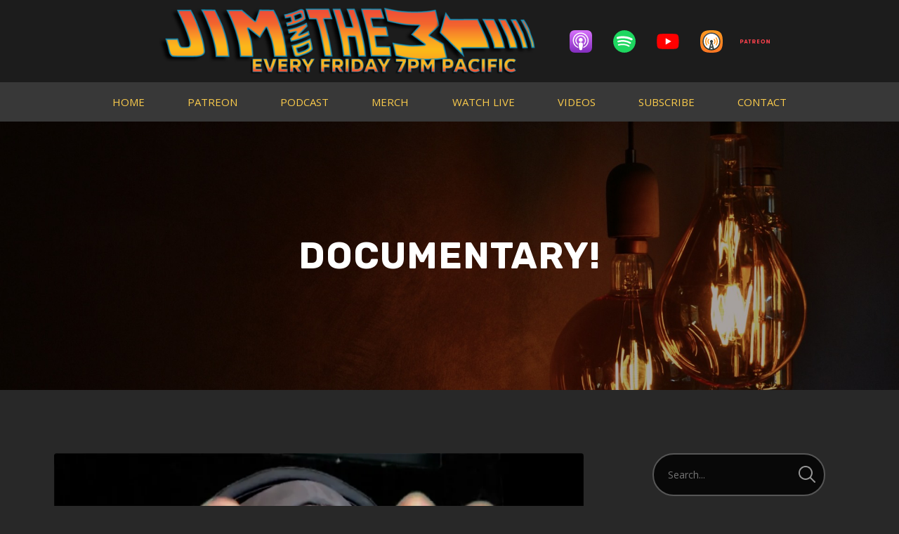

--- FILE ---
content_type: text/html; charset=UTF-8
request_url: https://www.jimandthem.com/tag/documentary/
body_size: 22090
content:
<!doctype html>
<html data-ps="yes" dir="ltr" lang="en-US" prefix="og: https://ogp.me/ns#">
<head>
	<meta charset="UTF-8">
	<meta name="viewport" content="width=device-width, initial-scale=1">
	<link rel="profile" href="//gmpg.org/xfn/11">
	<link rel="pingback" href="https://www.jimandthem.com/xmlrpc.php" />
		<title>DOCUMENTARY! - Jim and Them</title>
	<style>img:is([sizes="auto" i], [sizes^="auto," i]) { contain-intrinsic-size: 3000px 1500px }</style>
	
		<!-- All in One SEO 4.9.0 - aioseo.com -->
	<meta name="robots" content="max-image-preview:large" />
	<link rel="canonical" href="https://www.jimandthem.com/tag/documentary/" />
	<meta name="generator" content="All in One SEO (AIOSEO) 4.9.0" />
		<script type="application/ld+json" class="aioseo-schema">
			{"@context":"https:\/\/schema.org","@graph":[{"@type":"BreadcrumbList","@id":"https:\/\/www.jimandthem.com\/tag\/documentary\/#breadcrumblist","itemListElement":[{"@type":"ListItem","@id":"https:\/\/www.jimandthem.com#listItem","position":1,"name":"Home","item":"https:\/\/www.jimandthem.com","nextItem":{"@type":"ListItem","@id":"https:\/\/www.jimandthem.com\/tag\/documentary\/#listItem","name":"DOCUMENTARY!"}},{"@type":"ListItem","@id":"https:\/\/www.jimandthem.com\/tag\/documentary\/#listItem","position":2,"name":"DOCUMENTARY!","previousItem":{"@type":"ListItem","@id":"https:\/\/www.jimandthem.com#listItem","name":"Home"}}]},{"@type":"CollectionPage","@id":"https:\/\/www.jimandthem.com\/tag\/documentary\/#collectionpage","url":"https:\/\/www.jimandthem.com\/tag\/documentary\/","name":"DOCUMENTARY! - Jim and Them","inLanguage":"en-US","isPartOf":{"@id":"https:\/\/www.jimandthem.com\/#website"},"breadcrumb":{"@id":"https:\/\/www.jimandthem.com\/tag\/documentary\/#breadcrumblist"}},{"@type":"Organization","@id":"https:\/\/www.jimandthem.com\/#organization","name":"Jim and Them","description":"We are POP CULTURE! | Comedy, Music, Talk Radio, and Pop Culture","url":"https:\/\/www.jimandthem.com\/","logo":{"@type":"ImageObject","url":"https:\/\/i0.wp.com\/www.jimandthem.com\/wp-content\/uploads\/JIMTHEMRUNDMC.jpg?fit=2000%2C2000&ssl=1","@id":"https:\/\/www.jimandthem.com\/tag\/documentary\/#organizationLogo","width":2000,"height":2000},"image":{"@id":"https:\/\/www.jimandthem.com\/tag\/documentary\/#organizationLogo"},"sameAs":["https:\/\/www.facebook.com\/groups\/jimandthem","https:\/\/twitter.com\/jimandthem","https:\/\/www.youtube.com\/channel\/UCYlI0FO2Wc5FtVz7bOB5R_Q"]},{"@type":"WebSite","@id":"https:\/\/www.jimandthem.com\/#website","url":"https:\/\/www.jimandthem.com\/","name":"Jim and Them","description":"We are POP CULTURE! | Comedy, Music, Talk Radio, and Pop Culture","inLanguage":"en-US","publisher":{"@id":"https:\/\/www.jimandthem.com\/#organization"}}]}
		</script>
		<!-- All in One SEO -->

<link rel='dns-prefetch' href='//stats.wp.com' />
<link rel='dns-prefetch' href='//fonts.googleapis.com' />
<link rel='preconnect' href='//i0.wp.com' />
<link rel='preconnect' href='//c0.wp.com' />
<script data-laps-action="reorder" type="javascript/blocked">
/* <![CDATA[ */
window._wpemojiSettings = {"baseUrl":"https:\/\/s.w.org\/images\/core\/emoji\/16.0.1\/72x72\/","ext":".png","svgUrl":"https:\/\/s.w.org\/images\/core\/emoji\/16.0.1\/svg\/","svgExt":".svg","source":{"concatemoji":"https:\/\/www.jimandthem.com\/wp-includes\/js\/wp-emoji-release.min.js?ver=6.8.3"}};
/*! This file is auto-generated */
!function(s,n){var o,i,e;function c(e){try{var t={supportTests:e,timestamp:(new Date).valueOf()};sessionStorage.setItem(o,JSON.stringify(t))}catch(e){}}function p(e,t,n){e.clearRect(0,0,e.canvas.width,e.canvas.height),e.fillText(t,0,0);var t=new Uint32Array(e.getImageData(0,0,e.canvas.width,e.canvas.height).data),a=(e.clearRect(0,0,e.canvas.width,e.canvas.height),e.fillText(n,0,0),new Uint32Array(e.getImageData(0,0,e.canvas.width,e.canvas.height).data));return t.every(function(e,t){return e===a[t]})}function u(e,t){e.clearRect(0,0,e.canvas.width,e.canvas.height),e.fillText(t,0,0);for(var n=e.getImageData(16,16,1,1),a=0;a<n.data.length;a++)if(0!==n.data[a])return!1;return!0}function f(e,t,n,a){switch(t){case"flag":return n(e,"\ud83c\udff3\ufe0f\u200d\u26a7\ufe0f","\ud83c\udff3\ufe0f\u200b\u26a7\ufe0f")?!1:!n(e,"\ud83c\udde8\ud83c\uddf6","\ud83c\udde8\u200b\ud83c\uddf6")&&!n(e,"\ud83c\udff4\udb40\udc67\udb40\udc62\udb40\udc65\udb40\udc6e\udb40\udc67\udb40\udc7f","\ud83c\udff4\u200b\udb40\udc67\u200b\udb40\udc62\u200b\udb40\udc65\u200b\udb40\udc6e\u200b\udb40\udc67\u200b\udb40\udc7f");case"emoji":return!a(e,"\ud83e\udedf")}return!1}function g(e,t,n,a){var r="undefined"!=typeof WorkerGlobalScope&&self instanceof WorkerGlobalScope?new OffscreenCanvas(300,150):s.createElement("canvas"),o=r.getContext("2d",{willReadFrequently:!0}),i=(o.textBaseline="top",o.font="600 32px Arial",{});return e.forEach(function(e){i[e]=t(o,e,n,a)}),i}function t(e){var t=s.createElement("script");t.src=e,t.defer=!0,s.head.appendChild(t)}"undefined"!=typeof Promise&&(o="wpEmojiSettingsSupports",i=["flag","emoji"],n.supports={everything:!0,everythingExceptFlag:!0},e=new Promise(function(e){s.addEventListener("DOMContentLoaded",e,{once:!0})}),new Promise(function(t){var n=function(){try{var e=JSON.parse(sessionStorage.getItem(o));if("object"==typeof e&&"number"==typeof e.timestamp&&(new Date).valueOf()<e.timestamp+604800&&"object"==typeof e.supportTests)return e.supportTests}catch(e){}return null}();if(!n){if("undefined"!=typeof Worker&&"undefined"!=typeof OffscreenCanvas&&"undefined"!=typeof URL&&URL.createObjectURL&&"undefined"!=typeof Blob)try{var e="postMessage("+g.toString()+"("+[JSON.stringify(i),f.toString(),p.toString(),u.toString()].join(",")+"));",a=new Blob([e],{type:"text/javascript"}),r=new Worker(URL.createObjectURL(a),{name:"wpTestEmojiSupports"});return void(r.onmessage=function(e){c(n=e.data),r.terminate(),t(n)})}catch(e){}c(n=g(i,f,p,u))}t(n)}).then(function(e){for(var t in e)n.supports[t]=e[t],n.supports.everything=n.supports.everything&&n.supports[t],"flag"!==t&&(n.supports.everythingExceptFlag=n.supports.everythingExceptFlag&&n.supports[t]);n.supports.everythingExceptFlag=n.supports.everythingExceptFlag&&!n.supports.flag,n.DOMReady=!1,n.readyCallback=function(){n.DOMReady=!0}}).then(function(){return e}).then(function(){var e;n.supports.everything||(n.readyCallback(),(e=n.source||{}).concatemoji?t(e.concatemoji):e.wpemoji&&e.twemoji&&(t(e.twemoji),t(e.wpemoji)))}))}((window,document),window._wpemojiSettings);
/* ]]> */
</script>
<style id='wp-emoji-styles-inline-css' type='text/css'>

	img.wp-smiley, img.emoji {
		display: inline !important;
		border: none !important;
		box-shadow: none !important;
		height: 1em !important;
		width: 1em !important;
		margin: 0 0.07em !important;
		vertical-align: -0.1em !important;
		background: none !important;
		padding: 0 !important;
	}
</style>
<link rel='stylesheet' id='wp-block-library-css' href='https://c0.wp.com/c/6.8.3/wp-includes/css/dist/block-library/style.min.css' type='text/css' media='all' />
<style id='classic-theme-styles-inline-css' type='text/css'>
/*! This file is auto-generated */
.wp-block-button__link{color:#fff;background-color:#32373c;border-radius:9999px;box-shadow:none;text-decoration:none;padding:calc(.667em + 2px) calc(1.333em + 2px);font-size:1.125em}.wp-block-file__button{background:#32373c;color:#fff;text-decoration:none}
</style>
<link rel='stylesheet' id='aioseo/css/src/vue/standalone/blocks/table-of-contents/global.scss-css' href='https://www.jimandthem.com/wp-content/plugins/all-in-one-seo-pack/dist/Lite/assets/css/table-of-contents/global.e90f6d47.css?ver=4.9.0' type='text/css' media='all' />
<link rel='stylesheet' id='mediaelement-css' href='https://c0.wp.com/c/6.8.3/wp-includes/js/mediaelement/mediaelementplayer-legacy.min.css' type='text/css' media='all' />
<link rel='stylesheet' id='wp-mediaelement-css' href='https://c0.wp.com/c/6.8.3/wp-includes/js/mediaelement/wp-mediaelement.min.css' type='text/css' media='all' />
<style id='jetpack-sharing-buttons-style-inline-css' type='text/css'>
.jetpack-sharing-buttons__services-list{display:flex;flex-direction:row;flex-wrap:wrap;gap:0;list-style-type:none;margin:5px;padding:0}.jetpack-sharing-buttons__services-list.has-small-icon-size{font-size:12px}.jetpack-sharing-buttons__services-list.has-normal-icon-size{font-size:16px}.jetpack-sharing-buttons__services-list.has-large-icon-size{font-size:24px}.jetpack-sharing-buttons__services-list.has-huge-icon-size{font-size:36px}@media print{.jetpack-sharing-buttons__services-list{display:none!important}}.editor-styles-wrapper .wp-block-jetpack-sharing-buttons{gap:0;padding-inline-start:0}ul.jetpack-sharing-buttons__services-list.has-background{padding:1.25em 2.375em}
</style>
<style id='powerpress-player-block-style-inline-css' type='text/css'>


</style>
<style id='global-styles-inline-css' type='text/css'>
:root{--wp--preset--aspect-ratio--square: 1;--wp--preset--aspect-ratio--4-3: 4/3;--wp--preset--aspect-ratio--3-4: 3/4;--wp--preset--aspect-ratio--3-2: 3/2;--wp--preset--aspect-ratio--2-3: 2/3;--wp--preset--aspect-ratio--16-9: 16/9;--wp--preset--aspect-ratio--9-16: 9/16;--wp--preset--color--black: #000000;--wp--preset--color--cyan-bluish-gray: #abb8c3;--wp--preset--color--white: #ffffff;--wp--preset--color--pale-pink: #f78da7;--wp--preset--color--vivid-red: #cf2e2e;--wp--preset--color--luminous-vivid-orange: #ff6900;--wp--preset--color--luminous-vivid-amber: #fcb900;--wp--preset--color--light-green-cyan: #7bdcb5;--wp--preset--color--vivid-green-cyan: #00d084;--wp--preset--color--pale-cyan-blue: #8ed1fc;--wp--preset--color--vivid-cyan-blue: #0693e3;--wp--preset--color--vivid-purple: #9b51e0;--wp--preset--color--dark-gray: #2d2d2d;--wp--preset--color--light-red: #e65a4b;--wp--preset--color--darker-gray: #2a2a2a;--wp--preset--color--light-gray: #7c7c7c;--wp--preset--color--button-background: #0a0000;--wp--preset--color--button-background-hover: #1cca5a;--wp--preset--gradient--vivid-cyan-blue-to-vivid-purple: linear-gradient(135deg,rgba(6,147,227,1) 0%,rgb(155,81,224) 100%);--wp--preset--gradient--light-green-cyan-to-vivid-green-cyan: linear-gradient(135deg,rgb(122,220,180) 0%,rgb(0,208,130) 100%);--wp--preset--gradient--luminous-vivid-amber-to-luminous-vivid-orange: linear-gradient(135deg,rgba(252,185,0,1) 0%,rgba(255,105,0,1) 100%);--wp--preset--gradient--luminous-vivid-orange-to-vivid-red: linear-gradient(135deg,rgba(255,105,0,1) 0%,rgb(207,46,46) 100%);--wp--preset--gradient--very-light-gray-to-cyan-bluish-gray: linear-gradient(135deg,rgb(238,238,238) 0%,rgb(169,184,195) 100%);--wp--preset--gradient--cool-to-warm-spectrum: linear-gradient(135deg,rgb(74,234,220) 0%,rgb(151,120,209) 20%,rgb(207,42,186) 40%,rgb(238,44,130) 60%,rgb(251,105,98) 80%,rgb(254,248,76) 100%);--wp--preset--gradient--blush-light-purple: linear-gradient(135deg,rgb(255,206,236) 0%,rgb(152,150,240) 100%);--wp--preset--gradient--blush-bordeaux: linear-gradient(135deg,rgb(254,205,165) 0%,rgb(254,45,45) 50%,rgb(107,0,62) 100%);--wp--preset--gradient--luminous-dusk: linear-gradient(135deg,rgb(255,203,112) 0%,rgb(199,81,192) 50%,rgb(65,88,208) 100%);--wp--preset--gradient--pale-ocean: linear-gradient(135deg,rgb(255,245,203) 0%,rgb(182,227,212) 50%,rgb(51,167,181) 100%);--wp--preset--gradient--electric-grass: linear-gradient(135deg,rgb(202,248,128) 0%,rgb(113,206,126) 100%);--wp--preset--gradient--midnight: linear-gradient(135deg,rgb(2,3,129) 0%,rgb(40,116,252) 100%);--wp--preset--font-size--small: 13px;--wp--preset--font-size--medium: 20px;--wp--preset--font-size--large: 36px;--wp--preset--font-size--x-large: 42px;--wp--preset--spacing--20: 0.44rem;--wp--preset--spacing--30: 0.67rem;--wp--preset--spacing--40: 1rem;--wp--preset--spacing--50: 1.5rem;--wp--preset--spacing--60: 2.25rem;--wp--preset--spacing--70: 3.38rem;--wp--preset--spacing--80: 5.06rem;--wp--preset--shadow--natural: 6px 6px 9px rgba(0, 0, 0, 0.2);--wp--preset--shadow--deep: 12px 12px 50px rgba(0, 0, 0, 0.4);--wp--preset--shadow--sharp: 6px 6px 0px rgba(0, 0, 0, 0.2);--wp--preset--shadow--outlined: 6px 6px 0px -3px rgba(255, 255, 255, 1), 6px 6px rgba(0, 0, 0, 1);--wp--preset--shadow--crisp: 6px 6px 0px rgba(0, 0, 0, 1);}:where(.is-layout-flex){gap: 0.5em;}:where(.is-layout-grid){gap: 0.5em;}body .is-layout-flex{display: flex;}.is-layout-flex{flex-wrap: wrap;align-items: center;}.is-layout-flex > :is(*, div){margin: 0;}body .is-layout-grid{display: grid;}.is-layout-grid > :is(*, div){margin: 0;}:where(.wp-block-columns.is-layout-flex){gap: 2em;}:where(.wp-block-columns.is-layout-grid){gap: 2em;}:where(.wp-block-post-template.is-layout-flex){gap: 1.25em;}:where(.wp-block-post-template.is-layout-grid){gap: 1.25em;}.has-black-color{color: var(--wp--preset--color--black) !important;}.has-cyan-bluish-gray-color{color: var(--wp--preset--color--cyan-bluish-gray) !important;}.has-white-color{color: var(--wp--preset--color--white) !important;}.has-pale-pink-color{color: var(--wp--preset--color--pale-pink) !important;}.has-vivid-red-color{color: var(--wp--preset--color--vivid-red) !important;}.has-luminous-vivid-orange-color{color: var(--wp--preset--color--luminous-vivid-orange) !important;}.has-luminous-vivid-amber-color{color: var(--wp--preset--color--luminous-vivid-amber) !important;}.has-light-green-cyan-color{color: var(--wp--preset--color--light-green-cyan) !important;}.has-vivid-green-cyan-color{color: var(--wp--preset--color--vivid-green-cyan) !important;}.has-pale-cyan-blue-color{color: var(--wp--preset--color--pale-cyan-blue) !important;}.has-vivid-cyan-blue-color{color: var(--wp--preset--color--vivid-cyan-blue) !important;}.has-vivid-purple-color{color: var(--wp--preset--color--vivid-purple) !important;}.has-black-background-color{background-color: var(--wp--preset--color--black) !important;}.has-cyan-bluish-gray-background-color{background-color: var(--wp--preset--color--cyan-bluish-gray) !important;}.has-white-background-color{background-color: var(--wp--preset--color--white) !important;}.has-pale-pink-background-color{background-color: var(--wp--preset--color--pale-pink) !important;}.has-vivid-red-background-color{background-color: var(--wp--preset--color--vivid-red) !important;}.has-luminous-vivid-orange-background-color{background-color: var(--wp--preset--color--luminous-vivid-orange) !important;}.has-luminous-vivid-amber-background-color{background-color: var(--wp--preset--color--luminous-vivid-amber) !important;}.has-light-green-cyan-background-color{background-color: var(--wp--preset--color--light-green-cyan) !important;}.has-vivid-green-cyan-background-color{background-color: var(--wp--preset--color--vivid-green-cyan) !important;}.has-pale-cyan-blue-background-color{background-color: var(--wp--preset--color--pale-cyan-blue) !important;}.has-vivid-cyan-blue-background-color{background-color: var(--wp--preset--color--vivid-cyan-blue) !important;}.has-vivid-purple-background-color{background-color: var(--wp--preset--color--vivid-purple) !important;}.has-black-border-color{border-color: var(--wp--preset--color--black) !important;}.has-cyan-bluish-gray-border-color{border-color: var(--wp--preset--color--cyan-bluish-gray) !important;}.has-white-border-color{border-color: var(--wp--preset--color--white) !important;}.has-pale-pink-border-color{border-color: var(--wp--preset--color--pale-pink) !important;}.has-vivid-red-border-color{border-color: var(--wp--preset--color--vivid-red) !important;}.has-luminous-vivid-orange-border-color{border-color: var(--wp--preset--color--luminous-vivid-orange) !important;}.has-luminous-vivid-amber-border-color{border-color: var(--wp--preset--color--luminous-vivid-amber) !important;}.has-light-green-cyan-border-color{border-color: var(--wp--preset--color--light-green-cyan) !important;}.has-vivid-green-cyan-border-color{border-color: var(--wp--preset--color--vivid-green-cyan) !important;}.has-pale-cyan-blue-border-color{border-color: var(--wp--preset--color--pale-cyan-blue) !important;}.has-vivid-cyan-blue-border-color{border-color: var(--wp--preset--color--vivid-cyan-blue) !important;}.has-vivid-purple-border-color{border-color: var(--wp--preset--color--vivid-purple) !important;}.has-vivid-cyan-blue-to-vivid-purple-gradient-background{background: var(--wp--preset--gradient--vivid-cyan-blue-to-vivid-purple) !important;}.has-light-green-cyan-to-vivid-green-cyan-gradient-background{background: var(--wp--preset--gradient--light-green-cyan-to-vivid-green-cyan) !important;}.has-luminous-vivid-amber-to-luminous-vivid-orange-gradient-background{background: var(--wp--preset--gradient--luminous-vivid-amber-to-luminous-vivid-orange) !important;}.has-luminous-vivid-orange-to-vivid-red-gradient-background{background: var(--wp--preset--gradient--luminous-vivid-orange-to-vivid-red) !important;}.has-very-light-gray-to-cyan-bluish-gray-gradient-background{background: var(--wp--preset--gradient--very-light-gray-to-cyan-bluish-gray) !important;}.has-cool-to-warm-spectrum-gradient-background{background: var(--wp--preset--gradient--cool-to-warm-spectrum) !important;}.has-blush-light-purple-gradient-background{background: var(--wp--preset--gradient--blush-light-purple) !important;}.has-blush-bordeaux-gradient-background{background: var(--wp--preset--gradient--blush-bordeaux) !important;}.has-luminous-dusk-gradient-background{background: var(--wp--preset--gradient--luminous-dusk) !important;}.has-pale-ocean-gradient-background{background: var(--wp--preset--gradient--pale-ocean) !important;}.has-electric-grass-gradient-background{background: var(--wp--preset--gradient--electric-grass) !important;}.has-midnight-gradient-background{background: var(--wp--preset--gradient--midnight) !important;}.has-small-font-size{font-size: var(--wp--preset--font-size--small) !important;}.has-medium-font-size{font-size: var(--wp--preset--font-size--medium) !important;}.has-large-font-size{font-size: var(--wp--preset--font-size--large) !important;}.has-x-large-font-size{font-size: var(--wp--preset--font-size--x-large) !important;}
:where(.wp-block-post-template.is-layout-flex){gap: 1.25em;}:where(.wp-block-post-template.is-layout-grid){gap: 1.25em;}
:where(.wp-block-columns.is-layout-flex){gap: 2em;}:where(.wp-block-columns.is-layout-grid){gap: 2em;}
:root :where(.wp-block-pullquote){font-size: 1.5em;line-height: 1.6;}
</style>
<link rel='stylesheet' id='secondline-psb-subscribe-button-styles-css' href='https://www.jimandthem.com/wp-content/plugins/podcast-subscribe-buttons/assets/css/secondline-psb-styles.css?ver=6.8.3' type='text/css' media='all' />
<link rel='stylesheet' id='secondline-audio-player-styles-css' href='https://www.jimandthem.com/wp-content/plugins/secondline-custom/assets/css/secondline-audio.css?ver=6.8.3' type='text/css' media='all' />
<style id='secondline-audio-player-styles-inline-css' type='text/css'>
body #page-title-slt h1{display:}body.secondline-fancy-player .mejs-playlist-current.mejs-layer,body.secondline-fancy-player #main-container-secondline .secondline_playlist .mejs-container .mejs-controls,body.secondline-fancy-player #main-container-secondline .wp-playlist-tracks,body.secondline-fancy-player #main-container-secondline .wp-playlist-item,body.secondline-fancy-player #main-container-secondline .mejs-layers,body.secondline-fancy-player .wp-playlist-current-item,body.secondline-fancy-player .mejs-playlist-current.mejs-layer{background:}body.secondline-fancy-player #main-container-secondline .wp-playlist-item,body.secondline-fancy-player #main-container-secondline .secondline_playlist .mejs-container .mejs-controls{border-color:}body.secondline-fancy-player #main-container-secondline .wp-playlist-item-title,body.secondline-fancy-player #main-container-secondline .mejs-playlist-current.mejs-layer p{color:}body.secondline-fancy-player #main-container-secondline .wp-playlist.wp-audio-playlist .mejs-container .mejs-inner .mejs-controls button,body.secondline-fancy-player #main-container-secondline .wp-playlist.wp-audio-playlist .mejs-container .mejs-inner .mejs-controls button:before,body.secondline-fancy-player #main-container-secondline .wp-playlist.wp-audio-playlist .mejs-container .mejs-button.mejs-speed-button button{color:;border-color:}body.secondline-fancy-player #main-container-secondline .wp-playlist.wp-audio-playlist .mejs-container .mejs-inner .mejs-controls .mejs-time-rail span.mejs-time-current,body.secondline-fancy-player #main-container-secondline .wp-playlist.wp-audio-playlist .mejs-controls .mejs-horizontal-volume-slider .mejs-horizontal-volume-current,body.secondline-fancy-player #main-container-secondline .wp-playlist-item.wp-playlist-playing,body #main-container-secondline .wp-playlist-item.wp-playlist-playing:hover,body.secondline-fancy-player #main-container-secondline .mejs-container .mejs-inner .mejs-controls .mejs-time-rail span.mejs-time-loaded{background:}body.secondline-fancy-player #main-container-secondline .wp-playlist.wp-audio-playlist .mejs-container .mejs-inner .mejs-controls .mejs-time-rail span.mejs-time-loaded,body.secondline-fancy-player #main-container-secondline .wp-playlist.wp-audio-playlist .mejs-container .mejs-inner .mejs-controls .mejs-time-rail span.mejs-time-total,body.secondline-fancy-player #main-container-secondline .wp-playlist.wp-audio-playlist .mejs-container .mejs-controls .mejs-horizontal-volume-slider .mejs-horizontal-volume-total{background:}body.secondline-fancy-player #main-container-secondline .secondline_playlist .mejs-controls .mejs-horizontal-volume-slider .mejs-horizontal-volume-handle,body.secondline-fancy-player #main-container-secondline .secondline_playlist .mejs-controls .mejs-time-rail .mejs-time-handle{background:;border-color:}body.secondline-fancy-player #main-container-secondline .secondline_playlist .mejs-playlist-item-description,body.secondline-fancy-player #main-container-secondline .secondline_playlist .mejs-inner .mejs-time .mejs-currenttime,body.secondline-fancy-player #main-container-secondline .secondline_playlist .mejs-inner .mejs-time .mejs-duration{color:!important}body.secondline-fancy-player #main-container-secondline .secondline_playlist li.mejs-playlist-selector-list-item.wp-playlist-item.mejs-playlist-selected{background:}
</style>
<link rel='stylesheet' id='youtube-live-css' href='https://www.jimandthem.com/wp-content/plugins/youtube-live-stream-auto-embed/assets/css/youtube-live-style.css?ver=6.8.3' type='text/css' media='all' />
<link rel='stylesheet' id='tusant-secondline-style-css' href='https://www.jimandthem.com/wp-content/themes/tusant-secondline/style.css?ver=6.8.3' type='text/css' media='all' />
<link rel='stylesheet' id='tusant-secondline-child-style-css' href='https://www.jimandthem.com/wp-content/themes/tusant-secondline-child/style.css?ver=1.4.6' type='text/css' media='all' />
<link rel='stylesheet' id='secondline-style-css' href='https://www.jimandthem.com/wp-content/themes/tusant-secondline-child/style.css?ver=6.8.3' type='text/css' media='all' />
<style id='secondline-style-inline-css' type='text/css'>
.has-button-background-background-color { background-color: #0a0000 !important; }.has-button-background-color { color: #0a0000 !important; }.has-button-background-hover-background-color { background-color: #1cca5a !important; }.has-button-background-hover-color { color: #1cca5a !important; }.has-white-background-color { background-color: #ffffff !important; }.has-white-color { color: #ffffff !important; }.has-black-background-color { background-color: #000000 !important; }.has-black-color { color: #000000 !important; }.has-dark-gray-background-color { background-color: #2d2d2d !important; }.has-dark-gray-color { color: #2d2d2d !important; }.has-light-red-background-color { background-color: #e65a4b !important; }.has-light-red-color { color: #e65a4b !important; }.has-darker-gray-background-color { background-color: #2a2a2a !important; }.has-darker-gray-color { color: #2a2a2a !important; }.has-light-gray-background-color { background-color: #7c7c7c !important; }.has-light-gray-color { color: #7c7c7c !important; }
</style>
<link rel='stylesheet' id='secondline-google-fonts-css' href='//fonts.googleapis.com/css?family=Rubik%3A400%2C700%7COpen+Sans%3A400%2C400i%2C700%7C%26subset%3Dlatin&#038;ver=1.0.0' type='text/css' media='all' />
<link rel='stylesheet' id='secondline-fa-icons-css' href='https://www.jimandthem.com/wp-content/themes/tusant-secondline/inc/font-awesome/css/fontawesome.min.css?ver=1.0.0' type='text/css' media='all' />
<link rel='stylesheet' id='secondline-gen-icons-css' href='https://www.jimandthem.com/wp-content/themes/tusant-secondline/inc/genericons-neue/Genericons-Neue.min.css?ver=1.0.0' type='text/css' media='all' />
<link rel='stylesheet' id='secondline-themes-custom-style-css' href='https://www.jimandthem.com/wp-content/themes/tusant-secondline/css/secondline_themes_custom_styles.css?ver=6.8.3' type='text/css' media='all' />
<style id='secondline-themes-custom-style-inline-css' type='text/css'>
body #logo-slt img{width:350px;padding-top:5px;padding-bottom:5px}#main-container-secondline #content-slt p.stars a,#main-container-secondline #content-slt p.stars a:hover,#main-container-secondline #content-slt .star-rating,body #content-slt ul.products li.product .price,#secondline-woocommerce-single-top p.price,a,.secondline-post-meta i,#secondline-woocommerce-single-bottom .woocommerce-tabs ul.wc-tabs li.active a,.woocommerce-variation .woocommerce-variation-price,.woocommerce-variation .woocommerce-variation-price span.price span,body.woocommerce #content-slt div.product span.price,#secondline-woocommerce-single-bottom .woocommerce-tabs ul.wc-tabs li.active a,body.woocommerce .star-rating::before,.woocommerce .star-rating::before{color:#1cb752}body #main-container-secondline .single-player-container-secondline .mejs-container .mejs-inner .mejs-controls .mejs-time-rail span.mejs-time-current,body #main-container-secondline .single-player-container-secondline .mejs-controls .mejs-horizontal-volume-slider .mejs-horizontal-volume-current,body #main-container-secondline .mejs-container .mejs-inner .mejs-controls .mejs-time-rail span.mejs-time-current,body #main-container-secondline .mejs-controls .mejs-horizontal-volume-slider .mejs-horizontal-volume-current,body #main-container-secondline .wp-playlist-item.wp-playlist-playing,body #main-container-secondline .wp-playlist-item.wp-playlist-playing:hover,body #main-container-secondline .mejs-container .mejs-inner .mejs-controls .mejs-time-rail span.mejs-time-loaded{background:#1cb752}body #main-container-secondline .mejs-container .mejs-inner .mejs-controls .mejs-time-rail span.mejs-time-loaded,body #main-container-secondline .mejs-container .mejs-inner .mejs-controls .mejs-time-rail span.mejs-time-total,body #main-container-secondline .mejs-controls .mejs-horizontal-volume-slider .mejs-horizontal-volume-total,body #main-container-secondline .single-player-container-secondline .mejs-container .mejs-inner .mejs-controls .mejs-time-rail span.mejs-time-loaded,body #main-container-secondline .single-player-container-secondline .mejs-container .mejs-inner .mejs-controls .mejs-time-rail span.mejs-time-total,body #main-container-secondline .single-player-container-secondline .mejs-controls .mejs-horizontal-volume-slider .mejs-horizontal-volume-total{background:#dedede}body #main-container-secondline .mejs-controls .mejs-time-rail .mejs-time-handle,body #main-container-secondline .mejs-controls .mejs-horizontal-volume-slider .mejs-horizontal-volume-handle{background:;border-color:}body #main-container-secondline .mejs-inner .mejs-time .mejs-currenttime,#main-container-secondline .mejs-inner .mejs-time .mejs-duration,body #main-container-secondline .alt-player-container-secondline .mejs-inner .mejs-time .mejs-currenttime,body.single-post #main-container-secondline .alt-player-container-secondline .mejs-inner .mejs-time .mejs-duration,body #main-container-secondline .mejs-inner .mejs-controls span,body #main-container-secondline .mejs-inner .mejs-time .mejs-currenttime,#main-container-secondline .mejs-inner .mejs-time .mejs-duration{color:}body #main-container-secondline .mejs-inner .mejs-controls span,body #main-container-secondline .mejs-inner .mejs-time .mejs-currenttime,#main-container-secondline .mejs-inner .mejs-time .mejs-duration{font-size:px}body #main-container-secondline .mejs-playpause-button.mejs-play button:before,body #main-container-secondline .mejs-playpause-button.mejs-pause button:before,body #main-container-secondline .mejs-playpause-button.mejs-play button:before,body #main-container-secondline .wp-playlist .wp-playlist-next,body #main-container-secondline .wp-playlist .wp-playlist-prev,body #main-container-secondline .mejs-inner .mejs-controls button,body #main-container-secondline .mejs-container .mejs-controls .mejs-playlist.sle-selected button,#main-container-secondline .wp-playlist .wp-playlist-next:hover,#main-container-secondline .wp-playlist .wp-playlist-prev:hover,body #main-container-secondline .mejs-inner .mejs-controls button:hover,#main-container-secondline .single-player-container-secondline .mejs-playpause-button.mejs-play button:before,#main-container-secondline .single-player-container-secondline .mejs-volume-button.mejs-mute button:before,body #main-container-secondline .mejs-button.mejs-jump-forward-button button:before,body #main-container-secondline .mejs-button.mejs-skip-back-button button:before{color:}body #main-container-secondline .mejs-container .mejs-controls .mejs-playpause-button{border-color:}body #main-container-secondline .mejs-container .mejs-controls .mejs-playlist.sle-selected button,#main-container-secondline .wp-playlist .wp-playlist-next:hover,#main-container-secondline .wp-playlist .wp-playlist-prev:hover,body #main-container-secondline .mejs-inner .mejs-controls .mejs-playpause-button:hover button,body #main-container-secondline .mejs-playpause-button.mejs-play:hover button:before,body #main-container-secondline .mejs-playpause-button.mejs-pause:hover button:before,body #main-container-secondline .mejs-playpause-button.mejs-play button:hover:before,body #main-container-secondline .wp-playlist .wp-playlist-next:hover,body #main-container-secondline .wp-playlist .wp-playlist-prev:hover,body #main-container-secondline .mejs-inner .mejs-controls button:hover,body #main-container-secondline .mejs-container .mejs-controls .mejs-playlist.sle-selected button:hover,#main-container-secondline .wp-playlist .wp-playlist-next:hover,#main-container-secondline .wp-playlist .wp-playlist-prev:hover,body #main-container-secondline .mejs-inner .mejs-controls button:hover,#main-container-secondline .single-player-container-secondline .mejs-playpause-button.mejs-play button:hover:before,#main-container-secondline .single-player-container-secondline .mejs-volume-button.mejs-mute button:hover:before,body #main-container-secondline .mejs-button.mejs-jump-forward-button:hover button:before,body #main-container-secondline .mejs-button.mejs-skip-back-button:hover button:before{color:}body #main-container-secondline .mejs-container .mejs-controls .mejs-playpause-button:hover,body #main-container-secondline .mejs-container .mejs-controls .mejs-playpause-button:hover button:before{border-color:}body #main-container-secondline a.powerpress_link_pinw:before,body #main-container-secondline a.podcast-meta-new-window:before,body #main-container-secondline a.powerpress_link_d:before,body #main-container-secondline a.podcast-meta-download:before,body #main-container-secondline .mejs-button.mejs-speed-button button{color:}body #main-container-secondline .mejs-button.mejs-speed-button button{border-color:}a:hover{color:#1cca5a}header .sf-mega{margin-left:-40%;width:80%}body .elementor-section.elementor-section-boxed > .elementor-container{max-width:80%}.width-container-slt{width:80%}body.secondline-themes-header-sidebar-before #secondline-inline-icons .secondline-themes-social-icons,body.secondline-themes-header-sidebar-before:before,header#masthead-slt{background-color:#050505;background-repeat:no-repeat;background-position:center center;background-size:cover}.secondline-fixed-scrolled header#masthead-slt:after{display:block;background:rgba(0,0,0,0.15)}body{background-color:#282828;background-repeat:no-repeat;background-position:center center;background-size:cover;background-attachment:fixed}#page-title-slt{background-color:#050505;background-image:url(https://www.jimandthem.com/wp-content/themes/tusant-secondline/images/page-title.jpg);padding-top:170px;padding-bottom:170px;background-repeat:no-repeat;background-position:center center;background-size:cover}.sidebar-item{background:}.sidebar-item{margin-bottom:px}.sidebar ul ul,.sidebar ul li,.widget .widget_shopping_cart_content p.buttons{border-color:#e5e5e5}#page-title-slt-show-page{background-color:#050505;background-image:url(https://www.jimandthem.com/wp-content/themes/tusant-secondline/images/page-title.jpg);background-repeat:no-repeat;background-position:center center;background-size:cover}body .show-header-info.grid3columnbig-secondline{float:right;margin-right:0;margin-left:2%}body.single-secondline_shows #content-slt{background-color:}#main-container-secondline #page-title-slt-show-page a.button.single-show-website-slt{border-color:;background-color:;color:}#main-container-secondline #page-title-slt-show-page a.button.single-show-website-slt:hover{border-color:;background-color:;color:}#main-container-secondline #page-title-slt-show-page a.button.single-show-subscribe-slt{border-color:;background-color:;color:}#main-container-secondline #page-title-slt-show-page a.button.single-show-subscribe-slt:hover{border-color:;background-color:;color:}body #show-post-title-meta-container #secondline-show-icons li i{color:}#page-title-slt-show-page{min-height:500px}#show-post-title-meta-container{padding-top:105px;padding-bottom:105px}body.single-secondline_shows .secondline-themes-default-blog-index{background-color:}#page-title-slt-post-page{background-color:#0a0a0a;background-image:url();background-repeat:no-repeat;background-position:center center;background-size:cover}.secondline-themes-feaured-image{background:}body.blog a.more-link,body.archive a.more-link,body.search a.more-link{color:}body.archive .secondline-themes-blog-excerpt,body.search .secondline-themes-blog-excerpt{color:}.secondline-themes-default-blog-overlay:hover a img,.secondline-themes-feaured-image:hover a img{opacity:1}h2.secondline-blog-title a{color:#ffffff}h2.secondline-blog-title a:hover{color:#1cb752}body h2.overlay-secondline-blog-title,body .overlay-blog-meta-category-list span,body .secondline-themes-default-blog-overlay .secondline-post-meta,body .overlay-blog-floating-comments-viewcount{color:#ffffff}.secondline-blog-content{background:#101010}#page-title-slt-post-page,#page-title-slt-post-page .secondline-themes-gallery .blog-single-gallery-post-format{min-height:500px}#blog-post-title-meta-container{padding-top:150px;padding-bottom:50px}body .comment-author cite a,body .comment-author cite a:hover,body .comment-author cite{color:}#main-container-secondline .form-submit input#submit,#main-container-secondline input.button,#main-container-secondline button.button,#main-container-secondline a.button,.infinite-nav-slt a,#newsletter-form-fields input.button,a.secondline-themes-button,.secondline-themes-sticky-post,.post-password-form input[type=submit],#respond input#submit,.wpcf7-form input.wpcf7-submit,body .mc4wp-form input[type='submit'],#content-slt button.wpforms-submit,#main-container-secondline .woocommerce-widget-layered-nav-dropdown__submit,#main-container-secondline .form-submit input#submit,#main-container-secondline input.button,#main-container-secondline #customer_login input.button,#main-container-secondline button.button,#main-container-secondline a.button,#content-slt a.wp-block-button__link{font-size:15px;background:#0a0000;color:#ffffff}body .widget.widget_price_filter form .price_slider_wrapper .price_slider .ui-slider-range,body .woocommerce nav.woocommerce-MyAccount-navigation li.is-active a,body .woocommerce nav.woocommerce-MyAccount-navigation li a:hover{background:#0a0000}body .widget.widget_price_filter form .price_slider_wrapper .price_slider .ui-slider-handle,body .woocommerce .woocommerce-MyAccount-content{border-color:#0a0000}.secondline-page-nav a:hover,.secondline-page-nav span,#content-slt ul.page-numbers li a:hover,#content-slt ul.page-numbers li span.current{color:#0a0000;border-color:#0a0000;background:#ffffff}#main-container-secondline button.button,#main-container-secondline a.button{font-size:14px}#main-container-secondline .form-submit input#submit:hover,#main-container-secondline input.button:hover,#main-container-secondline button.button:hover,#main-container-secondline a.button:hover,.infinite-nav-slt a:hover,#newsletter-form-fields input.button:hover,a.secondline-themes-button:hover,.post-password-form input[type=submit]:hover,#respond input#submit:hover,.wpcf7-form input.wpcf7-submit:hover,body .mc4wp-form input[type='submit']:hover,#content-slt button.wpforms-submit:hover,#content-slt a.wp-block-button__link:hover{background:#1cca5a;color:#ffffff}form#mc-embedded-subscribe-form .mc-field-group input:focus,.widget select:focus,#newsletter-form-fields input:focus,.wpcf7-form select:focus,blockquote,.post-password-form input:focus,.search-form input.search-field:focus,#respond textarea:focus,#respond input:focus,.wpcf7-form input:focus,.wpcf7-form textarea:focus,#content-slt .wpforms-container select:focus,#content-slt .wpforms-container input:focus,#content-slt .wpforms-container textarea:focus,#content-slt .gform_body select:focus,#content-slt .gform_body input:focus,#content-slt .gform_body textarea:focus,body #secondline-woocommerce-single-top .quantity input:focus,body #content-slt form.woocommerce-checkout input:focus,body #content-slt form.woocommerce-checkout textarea:focus{border-color:#0a0000}.secondline-themes-transparent-header .secondline-fixed-scrolled header#masthead-slt,.secondline-fixed-scrolled header#masthead-slt,#secondline-fixed-nav.secondline-fixed-scrolled{background-color:}body .secondline-fixed-scrolled #logo-slt img{}						#secondline-shopping-cart-count a.secondline-count-icon-nav,nav#site-navigation,body .sf-menu a{letter-spacing:0.5px}#secondline-inline-icons .secondline-themes-social-icons a{color:#facf4f;padding-top:40px;padding-bottom:40px;font-size:14px}.mobile-menu-icon-slt{min-width:20px;color:#facf4f;padding-top:37px;padding-bottom:35px;font-size:20px}.mobile-menu-icon-slt span.secondline-mobile-menu-text{font-size:14px}#secondline-shopping-cart-count span.secondline-cart-count{top:39px}#secondline-shopping-cart-count a.secondline-count-icon-nav i.shopping-cart-header-icon{color:#ffffff;background:#213a70;padding-top:34px;padding-bottom:34px;font-size:26px}#secondline-shopping-cart-count a.secondline-count-icon-nav i.shopping-cart-header-icon:hover,.activated-class #secondline-shopping-cart-count a.secondline-count-icon-nav i.shopping-cart-header-icon{color:#ffffff;background:#254682}#secondline-themes-header-search-icon i.fa-search,#secondline-themes-header-cart-icon{color:#facf4f;padding-top:40px;padding-bottom:40px;font-size:15px;line-height:1}nav#secondline-themes-right-navigation ul{padding-top:20px}nav#secondline-themes-right-navigation ul li a{font-size:14px}.sf-menu a{color:#facf4f;padding-top:40px;padding-bottom:40px;font-size:14px}.secondline_themes_force_light_navigation_color .secondline-fixed-scrolled #secondline-inline-icons .secondline-themes-social-icons a,.secondline_themes_force_dark_navigation_color .secondline-fixed-scrolled #secondline-inline-icons .secondline-themes-social-icons a,.secondline_themes_force_dark_navigation_color .secondline-fixed-scrolled #secondline-themes-header-search-icon i.fa-search,.secondline_themes_force_dark_navigation_color .secondline-fixed-scrolled .sf-menu a,.secondline_themes_force_light_navigation_color .secondline-fixed-scrolled #secondline-themes-header-search-icon i.fa-search,.secondline_themes_force_light_navigation_color .secondline-fixed-scrolled .sf-menu a{color:#facf4f}.secondline_themes_force_light_navigation_color .secondline-fixed-scrolled #secondline-inline-icons .secondline-themes-social-icons a:hover,.secondline_themes_force_dark_navigation_color .secondline-fixed-scrolled #secondline-inline-icons .secondline-themes-social-icons a:hover,.active-mobile-icon-slt .mobile-menu-icon-slt,.mobile-menu-icon-slt:hover,.secondline_themes_force_dark_navigation_color .secondline-fixed-scrolled #secondline-themes-header-search-icon:hover i.fa-search,.secondline_themes_force_dark_navigation_color .secondline-fixed-scrolled #secondline-themes-header-search-icon.active-search-icon-slt i.fa-search,.secondline_themes_force_dark_navigation_color .secondline-fixed-scrolled #secondline-inline-icons .secondline-themes-social-icons a:hover,.secondline_themes_force_dark_navigation_color .secondline-fixed-scrolled #secondline-shopping-cart-count a.secondline-count-icon-nav:hover,.secondline_themes_force_dark_navigation_color .secondline-fixed-scrolled .sf-menu a:hover,.secondline_themes_force_dark_navigation_color .secondline-fixed-scrolled .sf-menu li.sfHover a,.secondline_themes_force_dark_navigation_color .secondline-fixed-scrolled .sf-menu li.current-menu-item a,.secondline_themes_force_light_navigation_color .secondline-fixed-scrolled #secondline-themes-header-search-icon:hover i.fa-search,.secondline_themes_force_light_navigation_color .secondline-fixed-scrolled #secondline-themes-header-search-icon.active-search-icon-slt i.fa-search,.secondline_themes_force_light_navigation_color .secondline-fixed-scrolled #secondline-inline-icons .secondline-themes-social-icons a:hover,.secondline_themes_force_light_navigation_color .secondline-fixed-scrolled #secondline-shopping-cart-count a.secondline-count-icon-nav:hover,.secondline_themes_force_light_navigation_color .secondline-fixed-scrolled .sf-menu a:hover,.secondline_themes_force_light_navigation_color .secondline-fixed-scrolled .sf-menu li.sfHover a,.secondline_themes_force_light_navigation_color .secondline-fixed-scrolled .sf-menu li.current-menu-item a,#secondline-themes-header-search-icon:hover i.fa-search,#secondline-themes-header-search-icon.active-search-icon-slt i.fa-search,#secondline-inline-icons .secondline-themes-social-icons a:hover,#secondline-shopping-cart-count a.secondline-count-icon-nav:hover,.sf-menu a:hover,.sf-menu li.sfHover a,.sf-menu li.current-menu-item a,#secondline-themes-header-cart-icon:hover{color:#ba9ec6}.sf-menu a:hover:before,.sf-menu li.sfHover a:before,.sf-menu li.current-menu-item a:before{background:#ba9ec6;opacity:1}#secondline-checkout-basket,#panel-search-secondline,.sf-menu ul{background:#ffffff}#main-nav-mobile{background:#ffffff}#main-nav-mobile{border-top:2px solid #1cb752}ul.mobile-menu-slt li a{color:#050505}ul.mobile-menu-slt .sf-mega .sf-mega-section li a,ul.mobile-menu-slt .sf-mega .sf-mega-section,ul.mobile-menu-slt.collapsed li a,.sf-menu li li:last-child li a,.sf-mega li:last-child li a{border-color:#efefef}#panel-search-secondline,.sf-menu ul{border-color:#1cb752}.sf-menu li li a{letter-spacing:0;font-size:13px}#secondline-checkout-basket .secondline-sub-total{font-size:13px}#panel-search-secondline input,#secondline-checkout-basket ul#secondline-cart-small li.empty{font-size:13px}.secondline-fixed-scrolled #secondline-checkout-basket,.secondline-fixed-scrolled #secondline-checkout-basket a,.secondline-fixed-scrolled .sf-menu li.sfHover li a,.secondline-fixed-scrolled .sf-menu li.sfHover li.sfHover li a,.secondline-fixed-scrolled .sf-menu li.sfHover li.sfHover li.sfHover li a,.secondline-fixed-scrolled .sf-menu li.sfHover li.sfHover li.sfHover li.sfHover li a,.secondline-fixed-scrolled .sf-menu li.sfHover li.sfHover li.sfHover li.sfHover li.sfHover li a,#panel-search-secondline .search-form input.search-field,.secondline_themes_force_dark_navigation_color .secondline-fixed-scrolled .sf-menu li.sfHover li a,.secondline_themes_force_dark_navigation_color .secondline-fixed-scrolled .sf-menu li.sfHover li.sfHover li a,.secondline_themes_force_dark_navigation_color .secondline-fixed-scrolled .sf-menu li.sfHover li.sfHover li.sfHover li a,.secondline_themes_force_dark_navigation_color .secondline-fixed-scrolled .sf-menu li.sfHover li.sfHover li.sfHover li.sfHover li a,.secondline_themes_force_dark_navigation_color .secondline-fixed-scrolled .sf-menu li.sfHover li.sfHover li.sfHover li.sfHover li.sfHover li a,.secondline_themes_force_dark_navigation_color .sf-menu li.sfHover li a,.secondline_themes_force_dark_navigation_color .sf-menu li.sfHover li.sfHover li a,.secondline_themes_force_dark_navigation_color .sf-menu li.sfHover li.sfHover li.sfHover li a,.secondline_themes_force_dark_navigation_color .sf-menu li.sfHover li.sfHover li.sfHover li.sfHover li a,.secondline_themes_force_dark_navigation_color .sf-menu li.sfHover li.sfHover li.sfHover li.sfHover li.sfHover li a,.secondline_themes_force_light_navigation_color .secondline-fixed-scrolled .sf-menu li.sfHover li a,.secondline_themes_force_light_navigation_color .secondline-fixed-scrolled .sf-menu li.sfHover li.sfHover li a,.secondline_themes_force_light_navigation_color .secondline-fixed-scrolled .sf-menu li.sfHover li.sfHover li.sfHover li a,.secondline_themes_force_light_navigation_color .secondline-fixed-scrolled .sf-menu li.sfHover li.sfHover li.sfHover li.sfHover li a,.secondline_themes_force_light_navigation_color .secondline-fixed-scrolled .sf-menu li.sfHover li.sfHover li.sfHover li.sfHover li.sfHover li a,.secondline_themes_force_light_navigation_color .sf-menu li.sfHover li a,.secondline_themes_force_light_navigation_color .sf-menu li.sfHover li.sfHover li a,.secondline_themes_force_light_navigation_color .sf-menu li.sfHover li.sfHover li.sfHover li a,.secondline_themes_force_light_navigation_color .sf-menu li.sfHover li.sfHover li.sfHover li.sfHover li a,.secondline_themes_force_light_navigation_color .sf-menu li.sfHover li.sfHover li.sfHover li.sfHover li.sfHover li a,.sf-menu li.sfHover.highlight-button li a,.sf-menu li.current-menu-item.highlight-button li a,.secondline-fixed-scrolled #secondline-checkout-basket a.cart-button-header-cart:hover,.secondline-fixed-scrolled #secondline-checkout-basket a.checkout-button-header-cart:hover,#secondline-checkout-basket a.cart-button-header-cart:hover,#secondline-checkout-basket a.checkout-button-header-cart:hover,#secondline-checkout-basket,#secondline-checkout-basket a,.sf-menu li.sfHover li a,.sf-menu li.sfHover li.sfHover li a,.sf-menu li.sfHover li.sfHover li.sfHover li a,.sf-menu li.sfHover li.sfHover li.sfHover li.sfHover li a,.sf-menu li.sfHover li.sfHover li.sfHover li.sfHover li.sfHover li a{color:#050505}.secondline-fixed-scrolled .sf-menu li li a:hover,.secondline-fixed-scrolled .sf-menu li.sfHover li a,.secondline-fixed-scrolled .sf-menu li.current-menu-item li a,.sf-menu li.sfHover li a,.sf-menu li.sfHover li.sfHover li a,.sf-menu li.sfHover li.sfHover li.sfHover li a,.sf-menu li.sfHover li.sfHover li.sfHover li.sfHover li a,.sf-menu li.sfHover li.sfHover li.sfHover li.sfHover li.sfHover li a{background:none}.secondline-fixed-scrolled #secondline-checkout-basket a:hover,.secondline-fixed-scrolled #secondline-checkout-basket ul#secondline-cart-small li h6,.secondline-fixed-scrolled #secondline-checkout-basket .secondline-sub-total span.total-number-add,.secondline-fixed-scrolled .sf-menu li.sfHover li a:hover,.secondline-fixed-scrolled .sf-menu li.sfHover li.sfHover a,.secondline-fixed-scrolled .sf-menu li.sfHover li li a:hover,.secondline-fixed-scrolled .sf-menu li.sfHover li.sfHover li.sfHover a,.secondline-fixed-scrolled .sf-menu li.sfHover li li li a:hover,.secondline-fixed-scrolled .sf-menu li.sfHover li.sfHover li.sfHover a:hover,.secondline-fixed-scrolled .sf-menu li.sfHover li.sfHover li.sfHover li.sfHover a,.secondline-fixed-scrolled .sf-menu li.sfHover li li li li a:hover,.secondline-fixed-scrolled .sf-menu li.sfHover li.sfHover li.sfHover li.sfHover a:hover,.secondline-fixed-scrolled .sf-menu li.sfHover li.sfHover li.sfHover li.sfHover li.sfHover a,.secondline-fixed-scrolled .sf-menu li.sfHover li li li li li a:hover,.secondline-fixed-scrolled .sf-menu li.sfHover li.sfHover li.sfHover li.sfHover li.sfHover a:hover,.secondline-fixed-scrolled .sf-menu li.sfHover li.sfHover li.sfHover li.sfHover li.sfHover li.sfHover a,.secondline_themes_force_dark_navigation_color .secondline-fixed-scrolled .sf-menu li.sfHover li a:hover,.secondline_themes_force_dark_navigation_color .secondline-fixed-scrolled .sf-menu li.sfHover li.sfHover a,.secondline_themes_force_dark_navigation_color .secondline-fixed-scrolled .sf-menu li.sfHover li li a:hover,.secondline_themes_force_dark_navigation_color .secondline-fixed-scrolled .sf-menu li.sfHover li.sfHover li.sfHover a,.secondline_themes_force_dark_navigation_color .secondline-fixed-scrolled .sf-menu li.sfHover li li li a:hover,.secondline_themes_force_dark_navigation_color .secondline-fixed-scrolled .sf-menu li.sfHover li.sfHover li.sfHover a:hover,.secondline_themes_force_dark_navigation_color .secondline-fixed-scrolled .sf-menu li.sfHover li.sfHover li.sfHover li.sfHover a,.secondline_themes_force_dark_navigation_color .secondline-fixed-scrolled .sf-menu li.sfHover li li li li a:hover,.secondline_themes_force_dark_navigation_color .secondline-fixed-scrolled .sf-menu li.sfHover li.sfHover li.sfHover li.sfHover a:hover,.secondline_themes_force_dark_navigation_color .secondline-fixed-scrolled .sf-menu li.sfHover li.sfHover li.sfHover li.sfHover li.sfHover a,.secondline_themes_force_dark_navigation_color .secondline-fixed-scrolled .sf-menu li.sfHover li li li li li a:hover,.secondline_themes_force_dark_navigation_color .secondline-fixed-scrolled .sf-menu li.sfHover li.sfHover li.sfHover li.sfHover li.sfHover a:hover,.secondline_themes_force_dark_navigation_color .secondline-fixed-scrolled .sf-menu li.sfHover li.sfHover li.sfHover li.sfHover li.sfHover li.sfHover a,.secondline_themes_force_dark_navigation_color .sf-menu li.sfHover li a:hover,.secondline_themes_force_dark_navigation_color .sf-menu li.sfHover li.sfHover a,.secondline_themes_force_dark_navigation_color .sf-menu li.sfHover li li a:hover,.secondline_themes_force_dark_navigation_color .sf-menu li.sfHover li.sfHover li.sfHover a,.secondline_themes_force_dark_navigation_color .sf-menu li.sfHover li li li a:hover,.secondline_themes_force_dark_navigation_color .sf-menu li.sfHover li.sfHover li.sfHover a:hover,.secondline_themes_force_dark_navigation_color .sf-menu li.sfHover li.sfHover li.sfHover li.sfHover a,.secondline_themes_force_dark_navigation_color .sf-menu li.sfHover li li li li a:hover,.secondline_themes_force_dark_navigation_color .sf-menu li.sfHover li.sfHover li.sfHover li.sfHover a:hover,.secondline_themes_force_dark_navigation_color .sf-menu li.sfHover li.sfHover li.sfHover li.sfHover li.sfHover a,.secondline_themes_force_dark_navigation_color .sf-menu li.sfHover li li li li li a:hover,.secondline_themes_force_dark_navigation_color .sf-menu li.sfHover li.sfHover li.sfHover li.sfHover li.sfHover a:hover,.secondline_themes_force_dark_navigation_color .sf-menu li.sfHover li.sfHover li.sfHover li.sfHover li.sfHover li.sfHover a,.secondline_themes_force_light_navigation_color .secondline-fixed-scrolled .sf-menu li.sfHover li a:hover,.secondline_themes_force_light_navigation_color .secondline-fixed-scrolled .sf-menu li.sfHover li.sfHover a,.secondline_themes_force_light_navigation_color .secondline-fixed-scrolled .sf-menu li.sfHover li li a:hover,.secondline_themes_force_light_navigation_color .secondline-fixed-scrolled .sf-menu li.sfHover li.sfHover li.sfHover a,.secondline_themes_force_light_navigation_color .secondline-fixed-scrolled .sf-menu li.sfHover li li li a:hover,.secondline_themes_force_light_navigation_color .secondline-fixed-scrolled .sf-menu li.sfHover li.sfHover li.sfHover a:hover,.secondline_themes_force_light_navigation_color .secondline-fixed-scrolled .sf-menu li.sfHover li.sfHover li.sfHover li.sfHover a,.secondline_themes_force_light_navigation_color .secondline-fixed-scrolled .sf-menu li.sfHover li li li li a:hover,.secondline_themes_force_light_navigation_color .secondline-fixed-scrolled .sf-menu li.sfHover li.sfHover li.sfHover li.sfHover a:hover,.secondline_themes_force_light_navigation_color .secondline-fixed-scrolled .sf-menu li.sfHover li.sfHover li.sfHover li.sfHover li.sfHover a,.secondline_themes_force_light_navigation_color .secondline-fixed-scrolled .sf-menu li.sfHover li li li li li a:hover,.secondline_themes_force_light_navigation_color .secondline-fixed-scrolled .sf-menu li.sfHover li.sfHover li.sfHover li.sfHover li.sfHover a:hover,.secondline_themes_force_light_navigation_color .secondline-fixed-scrolled .sf-menu li.sfHover li.sfHover li.sfHover li.sfHover li.sfHover li.sfHover a,.secondline_themes_force_light_navigation_color .sf-menu li.sfHover li a:hover,.secondline_themes_force_light_navigation_color .sf-menu li.sfHover li.sfHover a,.secondline_themes_force_light_navigation_color .sf-menu li.sfHover li li a:hover,.secondline_themes_force_light_navigation_color .sf-menu li.sfHover li.sfHover li.sfHover a,.secondline_themes_force_light_navigation_color .sf-menu li.sfHover li li li a:hover,.secondline_themes_force_light_navigation_color .sf-menu li.sfHover li.sfHover li.sfHover a:hover,.secondline_themes_force_light_navigation_color .sf-menu li.sfHover li.sfHover li.sfHover li.sfHover a,.secondline_themes_force_light_navigation_color .sf-menu li.sfHover li li li li a:hover,.secondline_themes_force_light_navigation_color .sf-menu li.sfHover li.sfHover li.sfHover li.sfHover a:hover,.secondline_themes_force_light_navigation_color .sf-menu li.sfHover li.sfHover li.sfHover li.sfHover li.sfHover a,.secondline_themes_force_light_navigation_color .sf-menu li.sfHover li li li li li a:hover,.secondline_themes_force_light_navigation_color .sf-menu li.sfHover li.sfHover li.sfHover li.sfHover li.sfHover a:hover,.secondline_themes_force_light_navigation_color .sf-menu li.sfHover li.sfHover li.sfHover li.sfHover li.sfHover li.sfHover a,.sf-menu li.sfHover.highlight-button li a:hover,.sf-menu li.current-menu-item.highlight-button li a:hover,#secondline-checkout-basket a.cart-button-header-cart,#secondline-checkout-basket a.checkout-button-header-cart,#secondline-checkout-basket a:hover,#secondline-checkout-basket ul#secondline-cart-small li h6,#secondline-checkout-basket .secondline-sub-total span.total-number-add,.sf-menu li.sfHover li a:hover,.sf-menu li.sfHover li.sfHover a,.sf-menu li.sfHover li li a:hover,.sf-menu li.sfHover li.sfHover li.sfHover a,.sf-menu li.sfHover li li li a:hover,.sf-menu li.sfHover li.sfHover li.sfHover a:hover,.sf-menu li.sfHover li.sfHover li.sfHover li.sfHover a,.sf-menu li.sfHover li li li li a:hover,.sf-menu li.sfHover li.sfHover li.sfHover li.sfHover a:hover,.sf-menu li.sfHover li.sfHover li.sfHover li.sfHover li.sfHover a,.sf-menu li.sfHover li li li li li a:hover,.sf-menu li.sfHover li.sfHover li.sfHover li.sfHover li.sfHover a:hover,.sf-menu li.sfHover li.sfHover li.sfHover li.sfHover li.sfHover li.sfHover a{color:#000000}.secondline_themes_force_dark_navigation_color .secondline-fixed-scrolled #secondline-shopping-cart-count span.secondline-cart-count,.secondline_themes_force_light_navigation_color .secondline-fixed-scrolled #secondline-shopping-cart-count span.secondline-cart-count,#secondline-shopping-cart-count span.secondline-cart-count{background:#ffffff;color:#0a0715}.secondline-fixed-scrolled .sf-menu .secondline-mini-banner-icon,.secondline-mini-banner-icon{color:#ffffff}.secondline-mini-banner-icon{top:22px;right:9px}.secondline_themes_force_light_navigation_color .secondline-fixed-scrolled .sf-menu li.current-menu-item.highlight-button a:hover:before,.secondline_themes_force_light_navigation_color .secondline-fixed-scrolled .sf-menu li.highlight-button a:hover:before,.sf-menu li.current-menu-item.highlight-button a:hover:before,.sf-menu li.highlight-button a:hover:before{width:100%}#secondline-checkout-basket ul#secondline-cart-small li,#secondline-checkout-basket .secondline-sub-total,#panel-search-secondline .search-form input.search-field,.sf-mega li:last-child li a,body header .sf-mega li:last-child li a,.sf-menu li li a,.sf-mega h2.mega-menu-heading,.sf-mega ul,body .sf-mega ul,#secondline-checkout-basket .secondline-sub-total,#secondline-checkout-basket ul#secondline-cart-small li{border-color:#efefef}#secondline-inline-icons .secondline-themes-social-icons a{padding-left:11px;padding-right:11px}#secondline-themes-header-search-icon i.fa-search,#secondline-themes-header-cart-icon{padding-left:18px;padding-right:18px}#secondline-inline-icons .secondline-themes-social-icons{padding-right:11px}.sf-menu a{padding-left:18px;padding-right:18px}.sf-menu li.highlight-button{margin-right:11px;margin-left:11px}.sf-arrows .sf-with-ul{padding-right:33px}.sf-arrows .sf-with-ul:after{right:27px}.rtl .sf-arrows .sf-with-ul{padding-right:18px;padding-left:33px}.rtl .sf-arrows .sf-with-ul:after{right:auto;left:27px}@media only screen and (min-width:960px) and (max-width:1300px){#page-title-slt-post-page,#page-title-slt-post-page .secondline-themes-gallery .blog-single-gallery-post-format{min-height:420px}nav#secondline-themes-right-navigation ul li a{padding-left:16px;padding-right:16px}#post-secondary-page-title-slt,#page-title-slt{padding-top:160px;padding-bottom:160px}.sf-menu a{padding-left:14px;padding-right:14px}.sf-menu li.highlight-button{margin-right:6px;margin-left:6px}.sf-arrows .sf-with-ul{padding-right:31px}.sf-arrows .sf-with-ul:after{right:25px}.rtl .sf-arrows .sf-with-ul{padding-left:18px;padding-left:31px}.rtl .sf-arrows .sf-with-ul:after{right:auto;left:25px}#secondline-inline-icons .secondline-themes-social-icons a{padding-left:6px;padding-right:6px}#secondline-themes-header-search-icon i.fa-search,#secondline-themes-header-cart-icon{padding-left:14px;padding-right:14px}#secondline-inline-icons .secondline-themes-social-icons{padding-right:6px}}										header .secondline-themes-social-icons a,header #secondline-inline-icons .secondline-themes-social-icons a{color:#050505}footer#site-footer{background:#101010;background-repeat:no-repeat;background-position:center center;background-size:cover}footer#site-footer #secondline-themes-copyright a{color:#7c7c7c}footer#site-footer #secondline-themes-copyright a:hover{color:#ffffff}#secondline-themes-copyright{background:#050505}#secondline-themes-lower-widget-container .widget,#widget-area-secondline .widget{padding:100px 0 80px 0}#copyright-text{padding:26px 0 26px 0}footer#site-footer .secondline-themes-social-icons{padding-top:0;padding-bottom:0}footer#site-footer ul.secondline-themes-social-widget li a,footer#site-footer #secondline-themes-copyright .secondline-themes-social-icons a,footer#site-footer .secondline-themes-social-icons a{color:rgba(255,255,255,0.7)}.sidebar ul.secondline-themes-social-widget li a,footer#site-footer ul.secondline-themes-social-widget li a,footer#site-footer .secondline-themes-social-icons a{background:rgba(255,255,255,0.3)}footer#site-footer ul.secondline-themes-social-widget li a:hover,footer#site-footer #secondline-themes-copyright .secondline-themes-social-icons a:hover,footer#site-footer .secondline-themes-social-icons a:hover{color:rgba(0,0,0,1)}.sidebar ul.secondline-themes-social-widget li a:hover,footer#site-footer ul.secondline-themes-social-widget li a:hover,footer#site-footer .secondline-themes-social-icons a:hover{background:rgba(255,255,255,1)}footer#site-footer .secondline-themes-social-icons li a{margin-right:5px;margin-left:5px}footer#site-footer .secondline-themes-social-icons a,footer#site-footer #secondline-themes-copyright .secondline-themes-social-icons a{font-size:12px;width:12px;height:12px;line-height:12px}#secondline-themes-footer-logo{max-width:250px;padding-top:45px;padding-bottom:0;padding-right:0;padding-left:0}#secondline-woocommerce-single-top,#secondline-woocommerce-messages-top{background-color:}body .secondline-woocommerce-index-content-bg{background:}body #logo-slt img.secondline-themes-mobile{display:none}@media only screen and (max-width:959px){#page-title-slt-post-page,#page-title-slt-post-page .secondline-themes-gallery .blog-single-gallery-post-format{min-height:280px}#post-secondary-page-title-slt,#page-title-slt{padding-top:140px;padding-bottom:140px}.secondline-themes-transparent-header header#masthead-slt{background-color:#050505;background-repeat:no-repeat;background-position:center center;background-size:cover}}	@media only screen and (max-width:959px){#secondline-themes-lower-widget-container .widget,#widget-area-secondline .widget{padding:60px 0 40px 0}}	@media only screen and (min-width:960px) and (max-width:1366px){body #main-container-secondline .width-container-slt,.width-container-slt{width:88%;padding:0;position:relative;padding-left:0;padding-right:0}body .elementor-section.elementor-section-boxed > .elementor-container{max-width:88%}body #main-container-secondline{width:100%}footer#site-footer.secondline-themes-footer-full-width .width-container-slt,.secondline-themes-page-title-full-width #page-title-slt .width-container-slt,.secondline-themes-header-full-width header#masthead-slt .width-container-slt{width:88%;position:relative;padding:0}.secondline-themes-header-full-width-no-gap.secondline-themes-header-cart-width-adjustment header#masthead-slt .width-container-slt,.secondline-themes-header-full-width.secondline-themes-header-cart-width-adjustment header#masthead-slt .width-container-slt{width:98%;margin-left:2%;padding-right:0}#secondline-shopping-cart-toggle.activated-class a i.shopping-cart-header-icon,#secondline-shopping-cart-count i.shopping-cart-header-icon{padding-left:24px;padding-right:24px}#secondline-shopping-cart-count span.secondline-cart-count{right:14px}header .sf-mega{margin-right:2%;width:98%;left:0;margin-left:auto}}::-moz-selection{color:#ffffff;background:#1cb752}::selection{color:#ffffff;background:#1cb752}
</style>
<link rel='stylesheet' id='elementor-frontend-css' href='https://www.jimandthem.com/wp-content/uploads/elementor/css/custom-frontend.min.css?ver=1769076014' type='text/css' media='all' />
<link rel='stylesheet' id='widget-image-css' href='https://www.jimandthem.com/wp-content/plugins/elementor/assets/css/widget-image.min.css?ver=3.33.1' type='text/css' media='all' />
<link rel='stylesheet' id='widget-nav-menu-css' href='https://www.jimandthem.com/wp-content/uploads/elementor/css/custom-pro-widget-nav-menu.min.css?ver=1769076014' type='text/css' media='all' />
<link rel='stylesheet' id='e-sticky-css' href='https://www.jimandthem.com/wp-content/plugins/elementor-pro/assets/css/modules/sticky.min.css?ver=3.33.1' type='text/css' media='all' />
<link rel='stylesheet' id='elementor-icons-css' href='https://www.jimandthem.com/wp-content/plugins/elementor/assets/lib/eicons/css/elementor-icons.min.css?ver=5.44.0' type='text/css' media='all' />
<link rel='stylesheet' id='elementor-post-5608-css' href='https://www.jimandthem.com/wp-content/uploads/elementor/css/post-5608.css?ver=1769076014' type='text/css' media='all' />
<link rel='stylesheet' id='font-awesome-5-all-css' href='https://www.jimandthem.com/wp-content/plugins/elementor/assets/lib/font-awesome/css/all.min.css?ver=3.33.1' type='text/css' media='all' />
<link rel='stylesheet' id='font-awesome-4-shim-css' href='https://www.jimandthem.com/wp-content/plugins/elementor/assets/lib/font-awesome/css/v4-shims.min.css?ver=3.33.1' type='text/css' media='all' />
<link rel='stylesheet' id='elementor-post-16870-css' href='https://www.jimandthem.com/wp-content/uploads/elementor/css/post-16870.css?ver=1769076014' type='text/css' media='all' />
<link rel='stylesheet' id='elementor-icons-shared-0-css' href='https://www.jimandthem.com/wp-content/plugins/elementor/assets/lib/font-awesome/css/fontawesome.min.css?ver=5.15.3' type='text/css' media='all' />
<link rel='stylesheet' id='elementor-icons-fa-solid-css' href='https://www.jimandthem.com/wp-content/plugins/elementor/assets/lib/font-awesome/css/solid.min.css?ver=5.15.3' type='text/css' media='all' />
<script data-laps-action="reorder" type="javascript/blocked" data-src="https://c0.wp.com/c/6.8.3/wp-includes/js/jquery/jquery.min.js" id="jquery-core-js"></script>
<script data-laps-action="reorder" type="javascript/blocked" data-src="https://c0.wp.com/c/6.8.3/wp-includes/js/jquery/jquery-migrate.min.js" id="jquery-migrate-js"></script>
<script data-laps-action="reorder" type="javascript/blocked" data-src="https://www.jimandthem.com/wp-content/plugins/revslider/public/assets/js/rbtools.min.js?ver=6.6.11" async id="tp-tools-js"></script>
<script data-laps-action="reorder" type="javascript/blocked" data-src="https://www.jimandthem.com/wp-content/plugins/revslider/public/assets/js/rs6.min.js?ver=6.6.11" async id="revmin-js"></script>
<script data-laps-action="reorder" type="javascript/blocked" data-src="https://www.jimandthem.com/wp-content/plugins/elementor/assets/lib/font-awesome/js/v4-shims.min.js?ver=3.33.1" id="font-awesome-4-shim-js"></script>
<link rel="https://api.w.org/" href="https://www.jimandthem.com/wp-json/" /><link rel="alternate" title="JSON" type="application/json" href="https://www.jimandthem.com/wp-json/wp/v2/tags/391" /><link rel="EditURI" type="application/rsd+xml" title="RSD" href="https://www.jimandthem.com/xmlrpc.php?rsd" />
<meta name="generator" content="WordPress 6.8.3" />
            <script data-laps-action="reorder" type="javascript/blocked"><!--
                                function powerpress_pinw(pinw_url){window.open(pinw_url, 'PowerPressPlayer','toolbar=0,status=0,resizable=1,width=460,height=320');	return false;}
                //-->

                // tabnab protection
                window.addEventListener('load', function () {
                    // make all links have rel="noopener noreferrer"
                    document.querySelectorAll('a[target="_blank"]').forEach(link => {
                        link.setAttribute('rel', 'noopener noreferrer');
                    });
                });
            </script>
            	<style>img#wpstats{display:none}</style>
		<meta name="generator" content="Elementor 3.33.1; features: additional_custom_breakpoints; settings: css_print_method-external, google_font-enabled, font_display-auto">
			<style>
				.e-con.e-parent:nth-of-type(n+4):not(.e-lazyloaded):not(.e-no-lazyload),
				.e-con.e-parent:nth-of-type(n+4):not(.e-lazyloaded):not(.e-no-lazyload) * {
					background-image: none !important;
				}
				@media screen and (max-height: 1024px) {
					.e-con.e-parent:nth-of-type(n+3):not(.e-lazyloaded):not(.e-no-lazyload),
					.e-con.e-parent:nth-of-type(n+3):not(.e-lazyloaded):not(.e-no-lazyload) * {
						background-image: none !important;
					}
				}
				@media screen and (max-height: 640px) {
					.e-con.e-parent:nth-of-type(n+2):not(.e-lazyloaded):not(.e-no-lazyload),
					.e-con.e-parent:nth-of-type(n+2):not(.e-lazyloaded):not(.e-no-lazyload) * {
						background-image: none !important;
					}
				}
			</style>
			<meta name="generator" content="Powered by Slider Revolution 6.6.11 - responsive, Mobile-Friendly Slider Plugin for WordPress with comfortable drag and drop interface." />
<link rel="icon" href="https://www.jimandthem.com/wp-content/uploads/favicon-1.ico" sizes="32x32" />
<link rel="icon" href="https://www.jimandthem.com/wp-content/uploads/favicon-1.ico" sizes="192x192" />
<link rel="apple-touch-icon" href="https://www.jimandthem.com/wp-content/uploads/favicon-1.ico" />
<meta name="msapplication-TileImage" content="https://www.jimandthem.com/wp-content/uploads/favicon-1.ico" />
<script data-laps-action="reorder" type="javascript/blocked">function setREVStartSize(e){
			//window.requestAnimationFrame(function() {
				window.RSIW = window.RSIW===undefined ? window.innerWidth : window.RSIW;
				window.RSIH = window.RSIH===undefined ? window.innerHeight : window.RSIH;
				try {
					var pw = document.getElementById(e.c).parentNode.offsetWidth,
						newh;
					pw = pw===0 || isNaN(pw) || (e.l=="fullwidth" || e.layout=="fullwidth") ? window.RSIW : pw;
					e.tabw = e.tabw===undefined ? 0 : parseInt(e.tabw);
					e.thumbw = e.thumbw===undefined ? 0 : parseInt(e.thumbw);
					e.tabh = e.tabh===undefined ? 0 : parseInt(e.tabh);
					e.thumbh = e.thumbh===undefined ? 0 : parseInt(e.thumbh);
					e.tabhide = e.tabhide===undefined ? 0 : parseInt(e.tabhide);
					e.thumbhide = e.thumbhide===undefined ? 0 : parseInt(e.thumbhide);
					e.mh = e.mh===undefined || e.mh=="" || e.mh==="auto" ? 0 : parseInt(e.mh,0);
					if(e.layout==="fullscreen" || e.l==="fullscreen")
						newh = Math.max(e.mh,window.RSIH);
					else{
						e.gw = Array.isArray(e.gw) ? e.gw : [e.gw];
						for (var i in e.rl) if (e.gw[i]===undefined || e.gw[i]===0) e.gw[i] = e.gw[i-1];
						e.gh = e.el===undefined || e.el==="" || (Array.isArray(e.el) && e.el.length==0)? e.gh : e.el;
						e.gh = Array.isArray(e.gh) ? e.gh : [e.gh];
						for (var i in e.rl) if (e.gh[i]===undefined || e.gh[i]===0) e.gh[i] = e.gh[i-1];
											
						var nl = new Array(e.rl.length),
							ix = 0,
							sl;
						e.tabw = e.tabhide>=pw ? 0 : e.tabw;
						e.thumbw = e.thumbhide>=pw ? 0 : e.thumbw;
						e.tabh = e.tabhide>=pw ? 0 : e.tabh;
						e.thumbh = e.thumbhide>=pw ? 0 : e.thumbh;
						for (var i in e.rl) nl[i] = e.rl[i]<window.RSIW ? 0 : e.rl[i];
						sl = nl[0];
						for (var i in nl) if (sl>nl[i] && nl[i]>0) { sl = nl[i]; ix=i;}
						var m = pw>(e.gw[ix]+e.tabw+e.thumbw) ? 1 : (pw-(e.tabw+e.thumbw)) / (e.gw[ix]);
						newh =  (e.gh[ix] * m) + (e.tabh + e.thumbh);
					}
					var el = document.getElementById(e.c);
					if (el!==null && el) el.style.height = newh+"px";
					el = document.getElementById(e.c+"_wrapper");
					if (el!==null && el) {
						el.style.height = newh+"px";
						el.style.display = "block";
					}
				} catch(e){
					console.log("Failure at Presize of Slider:" + e)
				}
			//});
		  };</script>
</head>
<body class="archive tag tag-documentary tag-391 wp-custom-logo wp-theme-tusant-secondline wp-child-theme-tusant-secondline-child secondline-fancy-player elementor-default elementor-kit-5608">
		<div id="main-container-secondline" 	class="

		secondline-themes-header-normal-width 
		secondline-themes-header-regular 
		secondline-themes-logo-position-left 
					
		 secondline-themes-search-icon-off		
		 secondline-themes-one-page-nav-off
	"
>
				<header data-elementor-type="header" data-elementor-id="16870" class="elementor elementor-16870 elementor-location-header" data-elementor-post-type="elementor_library">
					<header class="elementor-section elementor-top-section elementor-element elementor-element-332a625c elementor-section-content-middle elementor-section-boxed elementor-section-height-default elementor-section-height-default" data-id="332a625c" data-element_type="section" data-settings="{&quot;background_background&quot;:&quot;classic&quot;}">
						<div class="elementor-container elementor-column-gap-default">
					<div class="elementor-column elementor-col-66 elementor-top-column elementor-element elementor-element-69d737f3" data-id="69d737f3" data-element_type="column">
			<div class="elementor-widget-wrap elementor-element-populated">
						<div class="elementor-element elementor-element-40b08921 elementor-widget elementor-widget-theme-site-logo elementor-widget-image" data-id="40b08921" data-element_type="widget" data-widget_type="theme-site-logo.default">
				<div class="elementor-widget-container">
											<a href="https://www.jimandthem.com">
			<img fetchpriority="high" width="2048" height="315" src="https://i0.wp.com/www.jimandthem.com/wp-content/uploads/logobanner-2048x315-1.png?fit=2048%2C315&amp;ssl=1" class="attachment-full size-full wp-image-19847" alt="" srcset="https://i0.wp.com/www.jimandthem.com/wp-content/uploads/logobanner-2048x315-1.png?w=2048&amp;ssl=1 2048w, https://i0.wp.com/www.jimandthem.com/wp-content/uploads/logobanner-2048x315-1.png?resize=559%2C86&amp;ssl=1 559w, https://i0.wp.com/www.jimandthem.com/wp-content/uploads/logobanner-2048x315-1.png?resize=1024%2C158&amp;ssl=1 1024w, https://i0.wp.com/www.jimandthem.com/wp-content/uploads/logobanner-2048x315-1.png?resize=768%2C118&amp;ssl=1 768w, https://i0.wp.com/www.jimandthem.com/wp-content/uploads/logobanner-2048x315-1.png?resize=1536%2C236&amp;ssl=1 1536w, https://i0.wp.com/www.jimandthem.com/wp-content/uploads/logobanner-2048x315-1.png?resize=750%2C115&amp;ssl=1 750w, https://i0.wp.com/www.jimandthem.com/wp-content/uploads/logobanner-2048x315-1.png?resize=800%2C123&amp;ssl=1 800w" sizes="(max-width: 2048px) 100vw, 2048px" />				</a>
											</div>
				</div>
					</div>
		</div>
				<div class="elementor-column elementor-col-33 elementor-top-column elementor-element elementor-element-63300874" data-id="63300874" data-element_type="column">
			<div class="elementor-widget-wrap elementor-element-populated">
						<div class="elementor-element elementor-element-96b87ba elementor-widget elementor-widget-secondline-addons-psb-element" data-id="96b87ba" data-element_type="widget" data-widget_type="secondline-addons-psb-element.default">
				<div class="elementor-widget-container">
						
	
			<div class="secondline-addons-subscribe-button-container">		
				
	<div id="podcast-subscribe-button-16910" class="secondline-psb-square-style secondline-psb-alignment-none">
		

<div class="secondline-psb-subscribe-icons"><span class="secondline-psb-subscribe-Apple-Podcasts"><a title="Apple-Podcasts" onMouseOver="this.style.color=`#ffffff`; this.style.backgroundColor=`#2a2a2a`" onMouseOut="this.style.color=`#ffffff`; this.style.backgroundColor=`#000000`" style="color:#ffffff; background-color:#000000" class="button podcast-subscribe-button" href="https://podcasts.apple.com/us/podcast/jim-and-them/id255329844" target="_blank"><img class="secondline-psb-subscribe-img" src="https://www.jimandthem.com/wp-content/plugins/podcast-subscribe-buttons/assets/img/icons/Apple-Podcasts.svg" alt="Apple Podcasts"  /></a></span><span class="secondline-psb-subscribe-Spotify"><a title="Spotify" onMouseOver="this.style.color=`#ffffff`; this.style.backgroundColor=`#2a2a2a`" onMouseOut="this.style.color=`#ffffff`; this.style.backgroundColor=`#000000`" style="color:#ffffff; background-color:#000000" class="button podcast-subscribe-button" href="https://open.spotify.com/show/1gyPbNdXZrNwoPPqVj1WdR" target="_blank"><img class="secondline-psb-subscribe-img" src="https://www.jimandthem.com/wp-content/plugins/podcast-subscribe-buttons/assets/img/icons/Spotify.svg" alt="Spotify"  /></a></span><span class="secondline-psb-subscribe-YouTube"><a title="YouTube" onMouseOver="this.style.color=`#ffffff`; this.style.backgroundColor=`#2a2a2a`" onMouseOut="this.style.color=`#ffffff`; this.style.backgroundColor=`#000000`" style="color:#ffffff; background-color:#000000" class="button podcast-subscribe-button" href="https://www.youtube.com/channel/UCYlI0FO2Wc5FtVz7bOB5R_Q" target="_blank"><img class="secondline-psb-subscribe-img" src="https://www.jimandthem.com/wp-content/plugins/podcast-subscribe-buttons/assets/img/icons/YouTube.svg" alt="YouTube"  /></a></span><span class="secondline-psb-subscribe-Overcast"><a title="Overcast" onMouseOver="this.style.color=`#ffffff`; this.style.backgroundColor=`#2a2a2a`" onMouseOut="this.style.color=`#ffffff`; this.style.backgroundColor=`#000000`" style="color:#ffffff; background-color:#000000" class="button podcast-subscribe-button" href="https://overcast.fm/itunes255329844/jim-and-them" target="_blank"><img class="secondline-psb-subscribe-img" src="https://www.jimandthem.com/wp-content/plugins/podcast-subscribe-buttons/assets/img/icons/Overcast.svg" alt="Overcast"  /></a></span><span class="secondline-psb-subscribe-Patreon"><a title="Patreon" onMouseOver="this.style.color=`#ffffff`; this.style.backgroundColor=`#2a2a2a`" onMouseOut="this.style.color=`#ffffff`; this.style.backgroundColor=`#000000`" style="color:#ffffff; background-color:#000000" class="button podcast-subscribe-button" href="https://www.patreon.com/jimandthem" target="_blank"><img class="secondline-psb-subscribe-img" src="https://www.jimandthem.com/wp-content/plugins/podcast-subscribe-buttons/assets/img/icons/Patreon.svg" alt="Patreon"  /></a></span></div>                                       
		
	</div>		</div><!-- close .secondline-addons-subscribe-button-container -->
		
					</div>
				</div>
					</div>
		</div>
					</div>
		</header>
				<nav class="elementor-section elementor-top-section elementor-element elementor-element-308d8e36 elementor-section-boxed elementor-section-height-default elementor-section-height-default" data-id="308d8e36" data-element_type="section" data-settings="{&quot;background_background&quot;:&quot;classic&quot;,&quot;sticky&quot;:&quot;top&quot;,&quot;sticky_on&quot;:[&quot;desktop&quot;,&quot;laptop&quot;,&quot;tablet&quot;,&quot;mobile_extra&quot;,&quot;mobile&quot;],&quot;sticky_offset&quot;:0,&quot;sticky_effects_offset&quot;:0,&quot;sticky_anchor_link_offset&quot;:0}">
						<div class="elementor-container elementor-column-gap-no">
					<div class="elementor-column elementor-col-100 elementor-top-column elementor-element elementor-element-519a6cf2" data-id="519a6cf2" data-element_type="column">
			<div class="elementor-widget-wrap elementor-element-populated">
						<div class="elementor-element elementor-element-627f2a2b elementor-nav-menu__align-justify elementor-nav-menu--dropdown-mobile elementor-nav-menu--stretch elementor-nav-menu__text-align-center elementor-nav-menu--toggle elementor-nav-menu--burger elementor-widget elementor-widget-nav-menu" data-id="627f2a2b" data-element_type="widget" data-settings="{&quot;full_width&quot;:&quot;stretch&quot;,&quot;layout&quot;:&quot;horizontal&quot;,&quot;submenu_icon&quot;:{&quot;value&quot;:&quot;&lt;i class=\&quot;fas fa-caret-down\&quot; aria-hidden=\&quot;true\&quot;&gt;&lt;\/i&gt;&quot;,&quot;library&quot;:&quot;fa-solid&quot;},&quot;toggle&quot;:&quot;burger&quot;}" data-widget_type="nav-menu.default">
				<div class="elementor-widget-container">
								<nav aria-label="Menu" class="elementor-nav-menu--main elementor-nav-menu__container elementor-nav-menu--layout-horizontal e--pointer-background e--animation-sweep-right">
				<ul id="menu-1-627f2a2b" class="elementor-nav-menu"><li class="menu-item menu-item-type-custom menu-item-object-custom menu-item-home menu-item-16551"><a href="https://www.jimandthem.com" class="elementor-item">HOME</a></li>
<li class="menu-item menu-item-type-custom menu-item-object-custom menu-item-17026"><a target="_blank" href="https://www.patreon.com/jimandthem" class="elementor-item">PATREON</a></li>
<li class="menu-item menu-item-type-custom menu-item-object-custom menu-item-17252"><a href="https://www.jimandthem.com/podcast_page/" class="elementor-item">PODCAST</a></li>
<li class="menu-item menu-item-type-custom menu-item-object-custom menu-item-17155"><a target="_blank" href="https://merch.jimandthem.com/" class="elementor-item">MERCH</a></li>
<li class="menu-item menu-item-type-custom menu-item-object-custom menu-item-16550"><a href="https://www.jimandthem.com/jimandthem_live/" class="elementor-item">WATCH LIVE</a></li>
<li class="menu-item menu-item-type-custom menu-item-object-custom menu-item-18129"><a href="http://www.jimandthem.com/video-page/" class="elementor-item">VIDEOS</a></li>
<li class="menu-item menu-item-type-custom menu-item-object-custom menu-item-16554"><a target="_blank" href="https://audioboom.com/channels/5101567-jim-and-them" class="elementor-item">SUBSCRIBE</a></li>
<li class="menu-item menu-item-type-custom menu-item-object-custom menu-item-16552"><a href="mailto:jimandthem@gmail.com" class="elementor-item">CONTACT</a></li>
</ul>			</nav>
					<div class="elementor-menu-toggle" role="button" tabindex="0" aria-label="Menu Toggle" aria-expanded="false">
			<i aria-hidden="true" role="presentation" class="elementor-menu-toggle__icon--open eicon-menu-bar"></i><i aria-hidden="true" role="presentation" class="elementor-menu-toggle__icon--close eicon-close"></i>		</div>
					<nav class="elementor-nav-menu--dropdown elementor-nav-menu__container" aria-hidden="true">
				<ul id="menu-2-627f2a2b" class="elementor-nav-menu"><li class="menu-item menu-item-type-custom menu-item-object-custom menu-item-home menu-item-16551"><a href="https://www.jimandthem.com" class="elementor-item" tabindex="-1">HOME</a></li>
<li class="menu-item menu-item-type-custom menu-item-object-custom menu-item-17026"><a target="_blank" href="https://www.patreon.com/jimandthem" class="elementor-item" tabindex="-1">PATREON</a></li>
<li class="menu-item menu-item-type-custom menu-item-object-custom menu-item-17252"><a href="https://www.jimandthem.com/podcast_page/" class="elementor-item" tabindex="-1">PODCAST</a></li>
<li class="menu-item menu-item-type-custom menu-item-object-custom menu-item-17155"><a target="_blank" href="https://merch.jimandthem.com/" class="elementor-item" tabindex="-1">MERCH</a></li>
<li class="menu-item menu-item-type-custom menu-item-object-custom menu-item-16550"><a href="https://www.jimandthem.com/jimandthem_live/" class="elementor-item" tabindex="-1">WATCH LIVE</a></li>
<li class="menu-item menu-item-type-custom menu-item-object-custom menu-item-18129"><a href="http://www.jimandthem.com/video-page/" class="elementor-item" tabindex="-1">VIDEOS</a></li>
<li class="menu-item menu-item-type-custom menu-item-object-custom menu-item-16554"><a target="_blank" href="https://audioboom.com/channels/5101567-jim-and-them" class="elementor-item" tabindex="-1">SUBSCRIBE</a></li>
<li class="menu-item menu-item-type-custom menu-item-object-custom menu-item-16552"><a href="mailto:jimandthem@gmail.com" class="elementor-item" tabindex="-1">CONTACT</a></li>
</ul>			</nav>
						</div>
				</div>
					</div>
		</div>
					</div>
		</nav>
				</header>
			

	<div id="page-title-slt">
		<div class="width-container-slt">
			<div id="secondline-themes-page-title-container">
				<h1 class="page-title">DOCUMENTARY!</h1>							</div><!-- #secondline-themes-page-title-container -->
			<div class="clearfix-slt"></div>
		</div><!-- close .width-container-slt -->
			</div><!-- #page-title-slt -->
	
		<div id="content-slt" class="site-content">
			<div class="width-container-slt ">
				
					<div id="main-container-slt">				
				
											<div class="secondline-themes-blog-index">
						
							<div class="secondline-masonry-margins"  style="margin-top:-20px; margin-left:-20px; margin-right:-20px;">
								<div class="secondline-blog-index-masonry">
																			<div class="secondline-masonry-item secondline-masonry-col-1">
											<div class="secondline-masonry-padding-blog" style="padding:20px;">
												<div class="secondline-themes-isotope-animation">
													
<div id="post-16487" class="post-16487 post type-post status-publish format-standard has-post-thumbnail hentry category-podcast tag-acting-up tag-aeroplane tag-after-school-special tag-attempted-rape tag-autotune-the-news tag-bad-look tag-beat-his-ass tag-beyond-the-mat tag-blinding-lights tag-breaking-bad tag-budweiser tag-bush tag-cats-in-the-cradle tag-causing-a-scene tag-cbs4 tag-cleveland-zoo tag-cop tag-cute-joke-alert tag-darkside-of-the-ring tag-documentary tag-drug-dealer tag-drumpf-addiction tag-extasy-dad tag-firestarter tag-foolish tag-freaky-in-the-dms tag-fucked-up tag-games-we-play tag-geeking tag-give-me-problem tag-going-to-jail tag-hang tag-hbo tag-hes-heating-up tag-hit-and-run tag-hurt tag-i-am-not-a-baby-man tag-i-love-you tag-inching-into-the-intersection tag-insecure tag-jake-roberts tag-janes-addiction tag-jerone-phileaton tag-jim-and-them-hang tag-jim-halpert tag-knuckle-tattoos tag-lifted tag-lotion tag-make-me-crazy tag-mask-mandate tag-mayhew tag-miami-international tag-much-like-suffocating tag-myq-kaplans-twitter-jim tag-nirvana tag-no-plan tag-not-about-me tag-not-vibing-enough tag-numbing-cream tag-nusr-et tag-pain tag-palette-cleanser tag-planes tag-police tag-potato-eater tag-prodigy tag-pussy-loser tag-rapist tag-rear-end tag-restaurant tag-restrictions tag-rising-stars tag-salt-bae tag-saul tag-shaking-that-ass tag-shirtaloons tag-slap-my-bitch-up tag-super-confident tag-syringe tag-take-her-out tag-take-off tag-tased tag-tattoos tag-tennisy-williams tag-the-weeknd tag-tomahawk tag-travel tag-tug tag-twitch tag-ungay tag-vibe-streams tag-wife-and-kids tag-you-want-me">
	<div class="secondline-themes-default-blog-index  ">

					<div class="secondline-themes-feaured-image">
												
<a href="https://www.jimandthem.com/knuckle-tatts-724-part-2/">														
	
					<img width="800" height="800" src="https://i0.wp.com/www.jimandthem.com/wp-content/uploads/724Part2.jpg?fit=800%2C800&amp;ssl=1" class="attachment-secondline-themes-blog-index-uncropped size-secondline-themes-blog-index-uncropped wp-post-image" alt="" decoding="async" srcset="https://i0.wp.com/www.jimandthem.com/wp-content/uploads/724Part2.jpg?w=1400&amp;ssl=1 1400w, https://i0.wp.com/www.jimandthem.com/wp-content/uploads/724Part2.jpg?resize=559%2C559&amp;ssl=1 559w, https://i0.wp.com/www.jimandthem.com/wp-content/uploads/724Part2.jpg?resize=1024%2C1024&amp;ssl=1 1024w, https://i0.wp.com/www.jimandthem.com/wp-content/uploads/724Part2.jpg?resize=150%2C150&amp;ssl=1 150w, https://i0.wp.com/www.jimandthem.com/wp-content/uploads/724Part2.jpg?resize=768%2C768&amp;ssl=1 768w, https://i0.wp.com/www.jimandthem.com/wp-content/uploads/724Part2.jpg?resize=750%2C750&amp;ssl=1 750w, https://i0.wp.com/www.jimandthem.com/wp-content/uploads/724Part2.jpg?resize=800%2C800&amp;ssl=1 800w" sizes="(max-width: 800px) 100vw, 800px" />				</a>
			</div><!-- close .secondline-themes-feaured-image -->
		<!-- close gallery -->


		<div class="secondline-blog-content">

			<h2 class="secondline-blog-title">
				<a href="https://www.jimandthem.com/knuckle-tatts-724-part-2/">
					
	
Knuckle Tatts &#8211; #724 Part 2</a></h2>

							<div class="secondline-post-meta">

                    <span class="blog-meta-date-display"><a href="https://www.jimandthem.com/knuckle-tatts-724-part-2/">May 4, 2022</a></span>					
										

					<span class="blog-meta-author-display"><a href="https://www.jimandthem.com/author/jimdarko/">Jim</a></span>
                    													<span class="single-blog-meta-category-list"><a href="https://www.jimandthem.com/category/podcast/" rel="category tag">Podcast</a></span>
											
											<span class="blog-meta-time-slt">01:32:09</span>					
                    <span class="blog-meta-comments"><a href="https://www.jimandthem.com/knuckle-tatts-724-part-2/#respond">0 Comments</a></span>
				</div>
			
			<div class="secondline-themes-blog-excerpt">
				<p>TATTOOS: Another tattoo update from Mike Steele! Brand new, hot off the needles, Jim &amp; Them KNUCKLE TATTS! MAKE ME CRAZY: Airport lady geeking out over masks while we try to remember which Prodigy song is what and think back on HBO&#8217;s EXTASY DAD. Palette Cleansers: From Twitch attempted sexual assault to little kids being&#8230;</p>
<a href="https://www.jimandthem.com/knuckle-tatts-724-part-2/" class="more-link">Read More</a>

			<div class="post-list-player-container-secondline">
				<div class="powerpress_player" id="powerpress_player_7150"><audio class="wp-audio-shortcode" id="audio-16487-2" preload="none" style="width: 100%;" controls="controls"><source type="audio/mpeg" src="http://media.blubrry.com/jimandthem/www.jimandthem.com/podcast/JimandThem724Part2.mp3?_=2" /><a href="http://media.blubrry.com/jimandthem/www.jimandthem.com/podcast/JimandThem724Part2.mp3">http://media.blubrry.com/jimandthem/www.jimandthem.com/podcast/JimandThem724Part2.mp3</a></audio></div><p class="powerpress_links powerpress_links_mp3" style="margin-bottom: 1px !important;">Podcast: <a href="http://media.blubrry.com/jimandthem/www.jimandthem.com/podcast/JimandThem724Part2.mp3" class="powerpress_link_pinw" target="_blank" title="Play in new window" onclick="return powerpress_pinw('https://www.jimandthem.com/?powerpress_pinw=16487-podcast');" rel="nofollow">Play in new window</a> | <a href="http://media.blubrry.com/jimandthem/www.jimandthem.com/podcast/JimandThem724Part2.mp3" class="powerpress_link_d" title="Download" rel="nofollow" download="JimandThem724Part2.mp3">Download</a></p>			</div>



						</div>



		</div><!-- close .secondline-blog-content -->

		
	<div class="clearfix-slt"></div>
	</div><!-- close .secondline-themes-default-blog-index -->
</div><!-- #post-## -->
												</div>
											
											</div>
										</div>
																		
									</div><!-- close .secondline-blog-masonry -->
								</div><!-- close .secondline-masonry-margins -->
							
						</div><!-- close .secondline-themes-blog-index -->
					
					<div class="clearfix-slt"></div>
					
										
													<div id="secondline-load-more-manual"></div>
										
											
						<div class="clearfix-slt"></div>
					
								
				
					</div><!-- close #main-container-slt -->
<div class="sidebar">
		<div id="search-2" class="sidebar-item widget widget_search"><form method="get" class="search-form" action="https://www.jimandthem.com/">
	<label>
		<span class="screen-reader-text">Search for:</span>
		<input type="search" class="search-field" placeholder="Search..." value="" name="s">
	</label>
	<input type="submit" class="search-submit" value="Submit">
	<div class="clearfix-slt"></div>
</form><div class="sidebar-divider-slt"></div></div><div id="block-5" class="sidebar-item widget widget_block">	
	<div id="podcast-subscribe-button--1" class="secondline-psb-round-style secondline-psb-alignment-center">
		

<div class="secondline-psb-subscribe-inline"><span class="secondline-psb-subscribe-Apple-Podcasts"><a onMouseOver="this.style.color=``; this.style.backgroundColor=``" onMouseOut="this.style.color=``; this.style.backgroundColor=``" style="color:; background-color:" class="button podcast-subscribe-button" href="https://podcasts.apple.com/us/podcast/jim-and-them/id255329844" target="_blank"><img decoding="async" class="secondline-psb-subscribe-img" src="https://www.jimandthem.com/wp-content/plugins/podcast-subscribe-buttons/assets/img/icons/Apple-Podcasts.svg" alt="Apple Podcasts" />Apple Podcasts</a></span><span class="secondline-psb-subscribe-Patreon"><a onMouseOver="this.style.color=``; this.style.backgroundColor=``" onMouseOut="this.style.color=``; this.style.backgroundColor=``" style="color:; background-color:" class="button podcast-subscribe-button" href="https://www.patreon.com/jimandthem" target="_blank"><img decoding="async" class="secondline-psb-subscribe-img" src="https://www.jimandthem.com/wp-content/plugins/podcast-subscribe-buttons/assets/img/icons/Patreon.svg" alt="Patreon" />Patreon</a></span><span class="secondline-psb-subscribe-Spotify"><a onMouseOver="this.style.color=``; this.style.backgroundColor=``" onMouseOut="this.style.color=``; this.style.backgroundColor=``" style="color:; background-color:" class="button podcast-subscribe-button" href="https://open.spotify.com/show/1gyPbNdXZrNwoPPqVj1WdR" target="_blank"><img decoding="async" class="secondline-psb-subscribe-img" src="https://www.jimandthem.com/wp-content/plugins/podcast-subscribe-buttons/assets/img/icons/Spotify.svg" alt="Spotify" />Spotify</a></span><span class="secondline-psb-subscribe-YouTube"><a onMouseOver="this.style.color=``; this.style.backgroundColor=``" onMouseOut="this.style.color=``; this.style.backgroundColor=``" style="color:; background-color:" class="button podcast-subscribe-button" href="https://www.youtube.com/channel/UCYlI0FO2Wc5FtVz7bOB5R_Q" target="_blank"><img decoding="async" class="secondline-psb-subscribe-img" src="https://www.jimandthem.com/wp-content/plugins/podcast-subscribe-buttons/assets/img/icons/YouTube.svg" alt="YouTube" />YouTube</a></span></div>                                       
		
	</div><div class="sidebar-divider-slt"></div></div><div id="archives-2" class="sidebar-item widget widget_archive"><h4 class="widget-title">ARCHIVES</h4>		<label class="screen-reader-text" for="archives-dropdown-2">ARCHIVES</label>
		<select id="archives-dropdown-2" name="archive-dropdown">
			
			<option value="">Select Month</option>
				<option value='https://www.jimandthem.com/2026/01/'> January 2026 </option>
	<option value='https://www.jimandthem.com/2025/12/'> December 2025 </option>
	<option value='https://www.jimandthem.com/2025/11/'> November 2025 </option>
	<option value='https://www.jimandthem.com/2025/10/'> October 2025 </option>
	<option value='https://www.jimandthem.com/2025/09/'> September 2025 </option>
	<option value='https://www.jimandthem.com/2025/08/'> August 2025 </option>
	<option value='https://www.jimandthem.com/2025/07/'> July 2025 </option>
	<option value='https://www.jimandthem.com/2025/06/'> June 2025 </option>
	<option value='https://www.jimandthem.com/2025/05/'> May 2025 </option>
	<option value='https://www.jimandthem.com/2025/04/'> April 2025 </option>
	<option value='https://www.jimandthem.com/2025/03/'> March 2025 </option>
	<option value='https://www.jimandthem.com/2025/02/'> February 2025 </option>
	<option value='https://www.jimandthem.com/2025/01/'> January 2025 </option>
	<option value='https://www.jimandthem.com/2024/12/'> December 2024 </option>
	<option value='https://www.jimandthem.com/2024/11/'> November 2024 </option>
	<option value='https://www.jimandthem.com/2024/10/'> October 2024 </option>
	<option value='https://www.jimandthem.com/2024/09/'> September 2024 </option>
	<option value='https://www.jimandthem.com/2024/08/'> August 2024 </option>
	<option value='https://www.jimandthem.com/2024/07/'> July 2024 </option>
	<option value='https://www.jimandthem.com/2024/06/'> June 2024 </option>
	<option value='https://www.jimandthem.com/2024/05/'> May 2024 </option>
	<option value='https://www.jimandthem.com/2024/04/'> April 2024 </option>
	<option value='https://www.jimandthem.com/2024/03/'> March 2024 </option>
	<option value='https://www.jimandthem.com/2024/02/'> February 2024 </option>
	<option value='https://www.jimandthem.com/2024/01/'> January 2024 </option>
	<option value='https://www.jimandthem.com/2023/12/'> December 2023 </option>
	<option value='https://www.jimandthem.com/2023/11/'> November 2023 </option>
	<option value='https://www.jimandthem.com/2023/10/'> October 2023 </option>
	<option value='https://www.jimandthem.com/2023/09/'> September 2023 </option>
	<option value='https://www.jimandthem.com/2023/08/'> August 2023 </option>
	<option value='https://www.jimandthem.com/2023/07/'> July 2023 </option>
	<option value='https://www.jimandthem.com/2023/06/'> June 2023 </option>
	<option value='https://www.jimandthem.com/2023/05/'> May 2023 </option>
	<option value='https://www.jimandthem.com/2023/04/'> April 2023 </option>
	<option value='https://www.jimandthem.com/2023/03/'> March 2023 </option>
	<option value='https://www.jimandthem.com/2023/02/'> February 2023 </option>
	<option value='https://www.jimandthem.com/2023/01/'> January 2023 </option>
	<option value='https://www.jimandthem.com/2022/12/'> December 2022 </option>
	<option value='https://www.jimandthem.com/2022/11/'> November 2022 </option>
	<option value='https://www.jimandthem.com/2022/10/'> October 2022 </option>
	<option value='https://www.jimandthem.com/2022/09/'> September 2022 </option>
	<option value='https://www.jimandthem.com/2022/08/'> August 2022 </option>
	<option value='https://www.jimandthem.com/2022/07/'> July 2022 </option>
	<option value='https://www.jimandthem.com/2022/06/'> June 2022 </option>
	<option value='https://www.jimandthem.com/2022/05/'> May 2022 </option>
	<option value='https://www.jimandthem.com/2022/04/'> April 2022 </option>
	<option value='https://www.jimandthem.com/2022/03/'> March 2022 </option>
	<option value='https://www.jimandthem.com/2022/02/'> February 2022 </option>
	<option value='https://www.jimandthem.com/2022/01/'> January 2022 </option>
	<option value='https://www.jimandthem.com/2021/12/'> December 2021 </option>
	<option value='https://www.jimandthem.com/2021/11/'> November 2021 </option>
	<option value='https://www.jimandthem.com/2021/10/'> October 2021 </option>
	<option value='https://www.jimandthem.com/2021/09/'> September 2021 </option>
	<option value='https://www.jimandthem.com/2021/08/'> August 2021 </option>
	<option value='https://www.jimandthem.com/2021/07/'> July 2021 </option>
	<option value='https://www.jimandthem.com/2021/06/'> June 2021 </option>
	<option value='https://www.jimandthem.com/2021/05/'> May 2021 </option>
	<option value='https://www.jimandthem.com/2021/04/'> April 2021 </option>
	<option value='https://www.jimandthem.com/2021/03/'> March 2021 </option>
	<option value='https://www.jimandthem.com/2021/02/'> February 2021 </option>
	<option value='https://www.jimandthem.com/2021/01/'> January 2021 </option>
	<option value='https://www.jimandthem.com/2020/12/'> December 2020 </option>
	<option value='https://www.jimandthem.com/2020/11/'> November 2020 </option>
	<option value='https://www.jimandthem.com/2020/10/'> October 2020 </option>
	<option value='https://www.jimandthem.com/2020/09/'> September 2020 </option>
	<option value='https://www.jimandthem.com/2020/08/'> August 2020 </option>
	<option value='https://www.jimandthem.com/2020/07/'> July 2020 </option>
	<option value='https://www.jimandthem.com/2020/06/'> June 2020 </option>
	<option value='https://www.jimandthem.com/2020/05/'> May 2020 </option>
	<option value='https://www.jimandthem.com/2020/04/'> April 2020 </option>
	<option value='https://www.jimandthem.com/2020/03/'> March 2020 </option>
	<option value='https://www.jimandthem.com/2020/02/'> February 2020 </option>
	<option value='https://www.jimandthem.com/2020/01/'> January 2020 </option>
	<option value='https://www.jimandthem.com/2019/12/'> December 2019 </option>
	<option value='https://www.jimandthem.com/2019/11/'> November 2019 </option>
	<option value='https://www.jimandthem.com/2019/10/'> October 2019 </option>
	<option value='https://www.jimandthem.com/2019/09/'> September 2019 </option>
	<option value='https://www.jimandthem.com/2019/08/'> August 2019 </option>
	<option value='https://www.jimandthem.com/2019/07/'> July 2019 </option>
	<option value='https://www.jimandthem.com/2019/06/'> June 2019 </option>
	<option value='https://www.jimandthem.com/2019/05/'> May 2019 </option>
	<option value='https://www.jimandthem.com/2019/04/'> April 2019 </option>
	<option value='https://www.jimandthem.com/2019/03/'> March 2019 </option>
	<option value='https://www.jimandthem.com/2019/02/'> February 2019 </option>
	<option value='https://www.jimandthem.com/2019/01/'> January 2019 </option>
	<option value='https://www.jimandthem.com/2018/12/'> December 2018 </option>
	<option value='https://www.jimandthem.com/2018/11/'> November 2018 </option>
	<option value='https://www.jimandthem.com/2018/10/'> October 2018 </option>
	<option value='https://www.jimandthem.com/2018/09/'> September 2018 </option>
	<option value='https://www.jimandthem.com/2018/08/'> August 2018 </option>
	<option value='https://www.jimandthem.com/2018/07/'> July 2018 </option>
	<option value='https://www.jimandthem.com/2018/06/'> June 2018 </option>
	<option value='https://www.jimandthem.com/2018/05/'> May 2018 </option>
	<option value='https://www.jimandthem.com/2018/04/'> April 2018 </option>
	<option value='https://www.jimandthem.com/2018/03/'> March 2018 </option>
	<option value='https://www.jimandthem.com/2018/02/'> February 2018 </option>
	<option value='https://www.jimandthem.com/2018/01/'> January 2018 </option>
	<option value='https://www.jimandthem.com/2017/12/'> December 2017 </option>
	<option value='https://www.jimandthem.com/2017/11/'> November 2017 </option>
	<option value='https://www.jimandthem.com/2017/10/'> October 2017 </option>
	<option value='https://www.jimandthem.com/2017/09/'> September 2017 </option>
	<option value='https://www.jimandthem.com/2017/08/'> August 2017 </option>
	<option value='https://www.jimandthem.com/2017/07/'> July 2017 </option>
	<option value='https://www.jimandthem.com/2017/06/'> June 2017 </option>
	<option value='https://www.jimandthem.com/2017/05/'> May 2017 </option>
	<option value='https://www.jimandthem.com/2017/04/'> April 2017 </option>
	<option value='https://www.jimandthem.com/2017/03/'> March 2017 </option>
	<option value='https://www.jimandthem.com/2017/02/'> February 2017 </option>
	<option value='https://www.jimandthem.com/2017/01/'> January 2017 </option>
	<option value='https://www.jimandthem.com/2016/12/'> December 2016 </option>
	<option value='https://www.jimandthem.com/2016/11/'> November 2016 </option>
	<option value='https://www.jimandthem.com/2016/10/'> October 2016 </option>
	<option value='https://www.jimandthem.com/2016/09/'> September 2016 </option>
	<option value='https://www.jimandthem.com/2016/08/'> August 2016 </option>
	<option value='https://www.jimandthem.com/2016/07/'> July 2016 </option>
	<option value='https://www.jimandthem.com/2016/06/'> June 2016 </option>
	<option value='https://www.jimandthem.com/2016/05/'> May 2016 </option>
	<option value='https://www.jimandthem.com/2016/04/'> April 2016 </option>
	<option value='https://www.jimandthem.com/2016/03/'> March 2016 </option>
	<option value='https://www.jimandthem.com/2016/02/'> February 2016 </option>
	<option value='https://www.jimandthem.com/2016/01/'> January 2016 </option>
	<option value='https://www.jimandthem.com/2015/12/'> December 2015 </option>
	<option value='https://www.jimandthem.com/2015/11/'> November 2015 </option>
	<option value='https://www.jimandthem.com/2015/10/'> October 2015 </option>
	<option value='https://www.jimandthem.com/2015/09/'> September 2015 </option>
	<option value='https://www.jimandthem.com/2015/08/'> August 2015 </option>
	<option value='https://www.jimandthem.com/2015/07/'> July 2015 </option>
	<option value='https://www.jimandthem.com/2015/06/'> June 2015 </option>
	<option value='https://www.jimandthem.com/2015/05/'> May 2015 </option>
	<option value='https://www.jimandthem.com/2015/04/'> April 2015 </option>
	<option value='https://www.jimandthem.com/2015/03/'> March 2015 </option>
	<option value='https://www.jimandthem.com/2015/02/'> February 2015 </option>
	<option value='https://www.jimandthem.com/2015/01/'> January 2015 </option>
	<option value='https://www.jimandthem.com/2014/12/'> December 2014 </option>
	<option value='https://www.jimandthem.com/2014/11/'> November 2014 </option>
	<option value='https://www.jimandthem.com/2014/10/'> October 2014 </option>
	<option value='https://www.jimandthem.com/2014/09/'> September 2014 </option>
	<option value='https://www.jimandthem.com/2014/08/'> August 2014 </option>
	<option value='https://www.jimandthem.com/2014/07/'> July 2014 </option>
	<option value='https://www.jimandthem.com/2014/06/'> June 2014 </option>
	<option value='https://www.jimandthem.com/2014/05/'> May 2014 </option>
	<option value='https://www.jimandthem.com/2014/04/'> April 2014 </option>
	<option value='https://www.jimandthem.com/2014/03/'> March 2014 </option>
	<option value='https://www.jimandthem.com/2014/02/'> February 2014 </option>
	<option value='https://www.jimandthem.com/2014/01/'> January 2014 </option>
	<option value='https://www.jimandthem.com/2013/12/'> December 2013 </option>
	<option value='https://www.jimandthem.com/2013/11/'> November 2013 </option>
	<option value='https://www.jimandthem.com/2013/10/'> October 2013 </option>
	<option value='https://www.jimandthem.com/2013/09/'> September 2013 </option>
	<option value='https://www.jimandthem.com/2013/08/'> August 2013 </option>
	<option value='https://www.jimandthem.com/2013/07/'> July 2013 </option>
	<option value='https://www.jimandthem.com/2013/06/'> June 2013 </option>
	<option value='https://www.jimandthem.com/2013/05/'> May 2013 </option>
	<option value='https://www.jimandthem.com/2013/04/'> April 2013 </option>
	<option value='https://www.jimandthem.com/2013/03/'> March 2013 </option>
	<option value='https://www.jimandthem.com/2013/02/'> February 2013 </option>
	<option value='https://www.jimandthem.com/2013/01/'> January 2013 </option>
	<option value='https://www.jimandthem.com/2012/12/'> December 2012 </option>
	<option value='https://www.jimandthem.com/2012/11/'> November 2012 </option>
	<option value='https://www.jimandthem.com/2012/10/'> October 2012 </option>
	<option value='https://www.jimandthem.com/2012/09/'> September 2012 </option>
	<option value='https://www.jimandthem.com/2012/08/'> August 2012 </option>
	<option value='https://www.jimandthem.com/2012/07/'> July 2012 </option>
	<option value='https://www.jimandthem.com/2012/06/'> June 2012 </option>
	<option value='https://www.jimandthem.com/2012/05/'> May 2012 </option>
	<option value='https://www.jimandthem.com/2012/04/'> April 2012 </option>
	<option value='https://www.jimandthem.com/2012/03/'> March 2012 </option>
	<option value='https://www.jimandthem.com/2012/02/'> February 2012 </option>
	<option value='https://www.jimandthem.com/2012/01/'> January 2012 </option>
	<option value='https://www.jimandthem.com/2011/12/'> December 2011 </option>
	<option value='https://www.jimandthem.com/2011/11/'> November 2011 </option>
	<option value='https://www.jimandthem.com/2011/10/'> October 2011 </option>
	<option value='https://www.jimandthem.com/2011/09/'> September 2011 </option>
	<option value='https://www.jimandthem.com/2011/08/'> August 2011 </option>
	<option value='https://www.jimandthem.com/2011/07/'> July 2011 </option>
	<option value='https://www.jimandthem.com/2011/06/'> June 2011 </option>
	<option value='https://www.jimandthem.com/2011/05/'> May 2011 </option>
	<option value='https://www.jimandthem.com/2011/04/'> April 2011 </option>
	<option value='https://www.jimandthem.com/2011/03/'> March 2011 </option>
	<option value='https://www.jimandthem.com/2011/02/'> February 2011 </option>
	<option value='https://www.jimandthem.com/2011/01/'> January 2011 </option>
	<option value='https://www.jimandthem.com/2010/12/'> December 2010 </option>
	<option value='https://www.jimandthem.com/2010/11/'> November 2010 </option>
	<option value='https://www.jimandthem.com/2010/10/'> October 2010 </option>
	<option value='https://www.jimandthem.com/2010/09/'> September 2010 </option>
	<option value='https://www.jimandthem.com/2010/08/'> August 2010 </option>
	<option value='https://www.jimandthem.com/2010/07/'> July 2010 </option>
	<option value='https://www.jimandthem.com/2010/06/'> June 2010 </option>
	<option value='https://www.jimandthem.com/2010/05/'> May 2010 </option>
	<option value='https://www.jimandthem.com/2010/04/'> April 2010 </option>
	<option value='https://www.jimandthem.com/2010/03/'> March 2010 </option>
	<option value='https://www.jimandthem.com/2010/02/'> February 2010 </option>
	<option value='https://www.jimandthem.com/2010/01/'> January 2010 </option>
	<option value='https://www.jimandthem.com/2009/12/'> December 2009 </option>
	<option value='https://www.jimandthem.com/2009/11/'> November 2009 </option>
	<option value='https://www.jimandthem.com/2009/10/'> October 2009 </option>
	<option value='https://www.jimandthem.com/2009/09/'> September 2009 </option>
	<option value='https://www.jimandthem.com/2009/08/'> August 2009 </option>
	<option value='https://www.jimandthem.com/2009/07/'> July 2009 </option>
	<option value='https://www.jimandthem.com/2009/06/'> June 2009 </option>
	<option value='https://www.jimandthem.com/2009/05/'> May 2009 </option>
	<option value='https://www.jimandthem.com/2009/04/'> April 2009 </option>
	<option value='https://www.jimandthem.com/2009/03/'> March 2009 </option>
	<option value='https://www.jimandthem.com/2009/02/'> February 2009 </option>
	<option value='https://www.jimandthem.com/2009/01/'> January 2009 </option>
	<option value='https://www.jimandthem.com/2008/12/'> December 2008 </option>
	<option value='https://www.jimandthem.com/2008/11/'> November 2008 </option>
	<option value='https://www.jimandthem.com/2008/10/'> October 2008 </option>
	<option value='https://www.jimandthem.com/2008/09/'> September 2008 </option>
	<option value='https://www.jimandthem.com/2008/08/'> August 2008 </option>
	<option value='https://www.jimandthem.com/2008/07/'> July 2008 </option>
	<option value='https://www.jimandthem.com/2008/06/'> June 2008 </option>
	<option value='https://www.jimandthem.com/2008/05/'> May 2008 </option>
	<option value='https://www.jimandthem.com/2008/04/'> April 2008 </option>
	<option value='https://www.jimandthem.com/2008/03/'> March 2008 </option>
	<option value='https://www.jimandthem.com/2008/02/'> February 2008 </option>
	<option value='https://www.jimandthem.com/2008/01/'> January 2008 </option>
	<option value='https://www.jimandthem.com/2007/12/'> December 2007 </option>
	<option value='https://www.jimandthem.com/2007/11/'> November 2007 </option>
	<option value='https://www.jimandthem.com/2007/10/'> October 2007 </option>
	<option value='https://www.jimandthem.com/2007/09/'> September 2007 </option>
	<option value='https://www.jimandthem.com/2007/08/'> August 2007 </option>
	<option value='https://www.jimandthem.com/2007/07/'> July 2007 </option>
	<option value='https://www.jimandthem.com/2007/06/'> June 2007 </option>
	<option value='https://www.jimandthem.com/2007/05/'> May 2007 </option>
	<option value='https://www.jimandthem.com/2006/02/'> February 2006 </option>
	<option value='https://www.jimandthem.com/2006/01/'> January 2006 </option>

		</select>

			<script data-laps-action="reorder" type="javascript/blocked">
/* <![CDATA[ */

(function() {
	var dropdown = document.getElementById( "archives-dropdown-2" );
	function onSelectChange() {
		if ( dropdown.options[ dropdown.selectedIndex ].value !== '' ) {
			document.location.href = this.options[ this.selectedIndex ].value;
		}
	}
	dropdown.onchange = onSelectChange;
})();

/* ]]> */
</script>
<div class="sidebar-divider-slt"></div></div></div><!-- close .sidebar -->				
			<div class="clearfix-slt"></div>
			</div><!-- close .width-container-slt -->
		</div><!-- #content-slt -->

			

			<div id="tusant-footer-page-builder">
								</div>
		
	</div><!-- close #main-container-secondline -->
	

		<script data-laps-action="reorder" type="javascript/blocked">
			window.RS_MODULES = window.RS_MODULES || {};
			window.RS_MODULES.modules = window.RS_MODULES.modules || {};
			window.RS_MODULES.waiting = window.RS_MODULES.waiting || [];
			window.RS_MODULES.defered = false;
			window.RS_MODULES.moduleWaiting = window.RS_MODULES.moduleWaiting || {};
			window.RS_MODULES.type = 'compiled';
		</script>
		<script type="speculationrules">
{"prefetch":[{"source":"document","where":{"and":[{"href_matches":"\/*"},{"not":{"href_matches":["\/wp-*.php","\/wp-admin\/*","\/wp-content\/uploads\/*","\/wp-content\/*","\/wp-content\/plugins\/*","\/wp-content\/themes\/tusant-secondline-child\/*","\/wp-content\/themes\/tusant-secondline\/*","\/*\\?(.+)"]}},{"not":{"selector_matches":"a[rel~=\"nofollow\"]"}},{"not":{"selector_matches":".no-prefetch, .no-prefetch a"}}]},"eagerness":"conservative"}]}
</script>
			<script data-laps-action="reorder" type="javascript/blocked">
				const lazyloadRunObserver = () => {
					const lazyloadBackgrounds = document.querySelectorAll( `.e-con.e-parent:not(.e-lazyloaded)` );
					const lazyloadBackgroundObserver = new IntersectionObserver( ( entries ) => {
						entries.forEach( ( entry ) => {
							if ( entry.isIntersecting ) {
								let lazyloadBackground = entry.target;
								if( lazyloadBackground ) {
									lazyloadBackground.classList.add( 'e-lazyloaded' );
								}
								lazyloadBackgroundObserver.unobserve( entry.target );
							}
						});
					}, { rootMargin: '200px 0px 200px 0px' } );
					lazyloadBackgrounds.forEach( ( lazyloadBackground ) => {
						lazyloadBackgroundObserver.observe( lazyloadBackground );
					} );
				};
				const events = [
					'DOMContentLoaded',
					'elementor/lazyload/observe',
				];
				events.forEach( ( event ) => {
					document.addEventListener( event, lazyloadRunObserver );
				} );
			</script>
			<link rel='stylesheet' id='rs-plugin-settings-css' href='https://www.jimandthem.com/wp-content/plugins/revslider/public/assets/css/rs6.css?ver=6.6.11' type='text/css' media='all' />
<style id='rs-plugin-settings-inline-css' type='text/css'>
#rs-demo-id {}
</style>
<script data-laps-action="reorder" type="javascript/blocked" data-laps-module  data-src="https://www.jimandthem.com/wp-content/plugins/all-in-one-seo-pack/dist/Lite/assets/table-of-contents.95d0dfce.js?ver=4.9.0" id="aioseo/js/src/vue/standalone/blocks/table-of-contents/frontend.js-js"></script>
<script data-laps-action="reorder" type="javascript/blocked" data-src="https://www.jimandthem.com/wp-content/plugins/podcast-subscribe-buttons/assets/js/modal.min.js?ver=1.0.0" id="secondline_psb_button_modal_script-js"></script>
<script data-laps-action="reorder" type="javascript/blocked" data-src="https://www.jimandthem.com/wp-content/plugins/secondline-custom/assets/js/audio/mediaelement-and-player.js?ver=224" id="secondline-audio-player-js"></script>
<script data-laps-action="reorder" type="javascript/blocked" data-src="https://www.jimandthem.com/wp-content/plugins/secondline-custom/assets/js/audio/mediaelement-playlist.js?ver=224" id="secondline-audio-player-playlist-js"></script>
<script data-laps-action="reorder" type="javascript/blocked" data-src="https://www.jimandthem.com/wp-content/plugins/secondline-custom/assets/js/audio/mediaelement-skip-back.js?ver=224" id="secondline-audio-player-skip-back-js"></script>
<script data-laps-action="reorder" type="javascript/blocked" data-src="https://www.jimandthem.com/wp-content/plugins/secondline-custom/assets/js/audio/mediaelement-jump-forward.js?ver=224" id="secondline-audio-player-jump-forward-js"></script>
<script data-laps-action="reorder" type="javascript/blocked" data-src="https://www.jimandthem.com/wp-content/plugins/secondline-custom/assets/js/audio/mediaelement-speed.js?ver=224" id="secondline-audio-player-speed-js"></script>
<script data-laps-action="reorder" type="javascript/blocked" data-src="https://www.jimandthem.com/wp-content/plugins/secondline-custom/assets/js/audio/secondline-audio.js?ver=224" id="secondline-audio-main-js"></script>
<script data-laps-action="reorder" type="javascript/blocked" data-src="https://www.jimandthem.com/wp-content/themes/tusant-secondline/js/min/vendors.min.js?ver=20190610" id="secondline-vendors-min-js"></script>
<script data-laps-action="reorder" type="javascript/blocked" data-src="https://www.jimandthem.com/wp-content/themes/tusant-secondline/js/secondline-script.js?ver=20170801" id="secondline-scripts-js"></script>
<script data-laps-action="reorder" type="javascript/blocked" id="secondline-scripts-js-after">
/* <![CDATA[ */
	
			jQuery(document).ready(function($) { "use strict";
		
				/* Default Isotope Load Code */
				var $container = $(".secondline-blog-index-masonry").isotope();
				var $imgs = $(".secondline-blog-index-masonry img");
				$container.imagesLoaded( function() {
					$(".secondline-masonry-item").addClass("opacity-secondline");
					$container.isotope({
						itemSelector: ".secondline-masonry-item",				
						percentPosition: true,
						originLeft: true,
						layoutMode: "masonry" 
			 		});
					$imgs.load(function () {
						$container.isotope("layout");
					});						
				});
				/* END Default Isotope Code */
				
				/* Begin Infinite Scroll */
				$container.infinitescroll({
					errorCallback: function(){  $(".infinite-nav-slt").delay(500).fadeOut(500, function(){ $(this).remove(); }); },
				  navSelector  : ".infinite-nav-slt",  
				  nextSelector : ".nav-previous a", 
				  itemSelector : ".secondline-masonry-item", 
			   		loading: {
			   		 	img: "https://www.jimandthem.com/wp-content/themes/tusant-secondline/images/loader.gif",
			   			 msgText: "",
			   		 	finishedMsg: "<div id='no-more-posts'>No more posts</div>",
			   		 	speed: 0, }
				  },
				  // trigger Isotope as a callback
				  function( newElements ) {

					 var player = $(".wp-block-audio audio, .powerpress_player audio, audio.wp-audio-shortcode");
						player.mediaelementplayer({
							 "classPrefix": "mejs-",				 
							 "isVideo": false,
							 "setDimensions": false,
							 "preload": "none",
							 "pauseOtherPlayers": true,
							 "alwaysShowControls": true,						
							 "startVolume": 0.8,
							 "skipBackInterval": 30,
							 "jumpForwardInterval": 30,
							 "timeAndDurationSeparator": "<span> / </span>",
							 "features": ["skipback", "playpause", "jumpforward", "current", "progress", "duration", "tracks", "volume", "speed"],
							 "speeds": ["2", "1.5", "1.25", "0.75"],
							 "defaultSpeed": "1",
							 success: function (mediaElement) { mediaElement.pause(); }           
					 });

					  
					  
				     $(".secondline-themes-gallery").flexslider({
				 		animation: "fade",      
				 		slideDirection: "horizontal", 
				 		slideshow: false,   
				 		smoothHeight: false,
				 		slideshowSpeed: 7000,  
				 		animationSpeed: 1000,        
				 		directionNav: true,             
				 		controlNav: true,
				 		prevText: "",   
				 		nextText: "",
				     });
					  
				    	$(".secondline-themes-default-blog-overlay a[data-rel^='prettyPhoto'], .secondline-themes-feaured-image a[data-rel^='prettyPhoto']").prettyPhoto({
				  			theme: "pp_default",
				    			hook: "data-rel",
				  			opacity: 0.7,
				    			show_title: false, 
				    			deeplinking: false,
				    			overlay_gallery: false,
				    			custom_markup: "",
				  			default_width: 1100,
				  			default_height: 619,
				    		social_tools:""
				    	});
						
						$(".secondline-themes-default-blog-overlay, .secondline-themes-default-blog-index").fitVids();
					  					  
					  
				    var $newElems = $( newElements );
		 	
						$newElems.imagesLoaded(function(){
							
						$container.isotope( "appended", $newElems );
						$(".secondline-masonry-item").addClass("opacity-secondline");
								
						if (typeof sppressProPlayerReboot !== "undefined" && $.isFunction(sppressProPlayerReboot)) {						
							if ($(".sm2-main-controls")[0]) {
								sppressProPlayerReboot();
							}															
						}
						if ($(".sppaudioplayer")[0]) {
							$("audio").audioPlayer();
						}
								
						
					});

				  }
				);
			    /* END Infinite Scroll */
				 
	 			/* PAUSE FOR LOAD MORE */
	 			$(window).unbind(".infscr");
	 			// Resume Infinite Scroll
	 			$(".nav-previous a").on("click", function(){
	 				$container.infinitescroll("retrieve");
	 				return false;
	 			});
	 			/* End Infinite Scroll */
			
				 
		});
		
/* ]]> */
</script>
<script data-laps-action="reorder" type="javascript/blocked" data-src="https://www.jimandthem.com/wp-content/plugins/elementor/assets/js/webpack.runtime.min.js?ver=3.33.1" id="elementor-webpack-runtime-js"></script>
<script data-laps-action="reorder" type="javascript/blocked" data-src="https://www.jimandthem.com/wp-content/plugins/elementor/assets/js/frontend-modules.min.js?ver=3.33.1" id="elementor-frontend-modules-js"></script>
<script data-laps-action="reorder" type="javascript/blocked" data-src="https://c0.wp.com/c/6.8.3/wp-includes/js/jquery/ui/core.min.js" id="jquery-ui-core-js"></script>
<script data-laps-action="reorder" type="javascript/blocked" id="elementor-frontend-js-before">
/* <![CDATA[ */
var elementorFrontendConfig = {"environmentMode":{"edit":false,"wpPreview":false,"isScriptDebug":false},"i18n":{"shareOnFacebook":"Share on Facebook","shareOnTwitter":"Share on Twitter","pinIt":"Pin it","download":"Download","downloadImage":"Download image","fullscreen":"Fullscreen","zoom":"Zoom","share":"Share","playVideo":"Play Video","previous":"Previous","next":"Next","close":"Close","a11yCarouselPrevSlideMessage":"Previous slide","a11yCarouselNextSlideMessage":"Next slide","a11yCarouselFirstSlideMessage":"This is the first slide","a11yCarouselLastSlideMessage":"This is the last slide","a11yCarouselPaginationBulletMessage":"Go to slide"},"is_rtl":false,"breakpoints":{"xs":0,"sm":480,"md":768,"lg":1280,"xl":1440,"xxl":1600},"responsive":{"breakpoints":{"mobile":{"label":"Mobile Portrait","value":767,"default_value":767,"direction":"max","is_enabled":true},"mobile_extra":{"label":"Mobile Landscape","value":991,"default_value":880,"direction":"max","is_enabled":true},"tablet":{"label":"Tablet Portrait","value":1279,"default_value":1024,"direction":"max","is_enabled":true},"tablet_extra":{"label":"Tablet Landscape","value":1200,"default_value":1200,"direction":"max","is_enabled":false},"laptop":{"label":"Laptop","value":1679,"default_value":1366,"direction":"max","is_enabled":true},"widescreen":{"label":"Widescreen","value":2400,"default_value":2400,"direction":"min","is_enabled":false}},"hasCustomBreakpoints":true},"version":"3.33.1","is_static":false,"experimentalFeatures":{"additional_custom_breakpoints":true,"container":true,"theme_builder_v2":true,"nested-elements":true,"home_screen":true,"global_classes_should_enforce_capabilities":true,"e_variables":true,"cloud-library":true,"e_opt_in_v4_page":true,"import-export-customization":true,"e_pro_variables":true},"urls":{"assets":"https:\/\/www.jimandthem.com\/wp-content\/plugins\/elementor\/assets\/","ajaxurl":"https:\/\/www.jimandthem.com\/wp-admin\/admin-ajax.php","uploadUrl":"http:\/\/www.jimandthem.com\/wp-content\/uploads"},"nonces":{"floatingButtonsClickTracking":"e9191c8c14"},"swiperClass":"swiper","settings":{"editorPreferences":[]},"kit":{"viewport_mobile":767,"viewport_tablet":1279,"active_breakpoints":["viewport_mobile","viewport_mobile_extra","viewport_tablet","viewport_laptop"],"viewport_mobile_extra":991,"viewport_laptop":1679,"global_image_lightbox":"yes","lightbox_enable_counter":"yes","lightbox_enable_fullscreen":"yes","lightbox_enable_zoom":"yes","lightbox_enable_share":"yes","lightbox_title_src":"title","lightbox_description_src":"description"},"post":{"id":0,"title":"DOCUMENTARY! - Jim and Them","excerpt":""}};
/* ]]> */
</script>
<script data-laps-action="reorder" type="javascript/blocked" data-src="https://www.jimandthem.com/wp-content/plugins/elementor/assets/js/frontend.min.js?ver=3.33.1" id="elementor-frontend-js"></script>
<script data-laps-action="reorder" type="javascript/blocked" data-src="https://www.jimandthem.com/wp-content/plugins/elementor-pro/assets/lib/smartmenus/jquery.smartmenus.min.js?ver=1.2.1" id="smartmenus-js"></script>
<script data-laps-action="reorder" type="javascript/blocked" data-src="https://www.jimandthem.com/wp-content/plugins/elementor-pro/assets/lib/sticky/jquery.sticky.min.js?ver=3.33.1" id="e-sticky-js"></script>
<script data-laps-action="reorder" type="javascript/blocked" id="jetpack-stats-js-before">
/* <![CDATA[ */
_stq = window._stq || [];
_stq.push([ "view", JSON.parse("{\"v\":\"ext\",\"blog\":\"3689005\",\"post\":\"0\",\"tz\":\"-7\",\"srv\":\"www.jimandthem.com\",\"arch_tag\":\"documentary\",\"arch_results\":\"1\",\"j\":\"1:15.2\"}") ]);
_stq.push([ "clickTrackerInit", "3689005", "0" ]);
/* ]]> */
</script>
<script data-laps-action="reorder" type="javascript/blocked" data-src="https://stats.wp.com/e-202604.js" id="jetpack-stats-js" defer="defer" data-wp-strategy="defer"></script>
<script data-laps-action="reorder" type="javascript/blocked" data-src="https://www.jimandthem.com/wp-content/plugins/powerpress/player.min.js?ver=6.8.3" id="powerpress-player-js"></script>
<script data-laps-action="reorder" type="javascript/blocked" data-src="https://www.jimandthem.com/wp-content/plugins/elementor-pro/assets/js/webpack-pro.runtime.min.js?ver=3.33.1" id="elementor-pro-webpack-runtime-js"></script>
<script data-laps-action="reorder" type="javascript/blocked" data-src="https://c0.wp.com/c/6.8.3/wp-includes/js/dist/hooks.min.js" id="wp-hooks-js"></script>
<script data-laps-action="reorder" type="javascript/blocked" data-src="https://c0.wp.com/c/6.8.3/wp-includes/js/dist/i18n.min.js" id="wp-i18n-js"></script>
<script data-laps-action="reorder" type="javascript/blocked" id="wp-i18n-js-after">
/* <![CDATA[ */
wp.i18n.setLocaleData( { 'text direction\u0004ltr': [ 'ltr' ] } );
/* ]]> */
</script>
<script data-laps-action="reorder" type="javascript/blocked" id="elementor-pro-frontend-js-before">
/* <![CDATA[ */
var ElementorProFrontendConfig = {"ajaxurl":"https:\/\/www.jimandthem.com\/wp-admin\/admin-ajax.php","nonce":"8d7bc39d45","urls":{"assets":"https:\/\/www.jimandthem.com\/wp-content\/plugins\/elementor-pro\/assets\/","rest":"https:\/\/www.jimandthem.com\/wp-json\/"},"settings":{"lazy_load_background_images":true},"popup":{"hasPopUps":false},"shareButtonsNetworks":{"facebook":{"title":"Facebook","has_counter":true},"twitter":{"title":"Twitter"},"linkedin":{"title":"LinkedIn","has_counter":true},"pinterest":{"title":"Pinterest","has_counter":true},"reddit":{"title":"Reddit","has_counter":true},"vk":{"title":"VK","has_counter":true},"odnoklassniki":{"title":"OK","has_counter":true},"tumblr":{"title":"Tumblr"},"digg":{"title":"Digg"},"skype":{"title":"Skype"},"stumbleupon":{"title":"StumbleUpon","has_counter":true},"mix":{"title":"Mix"},"telegram":{"title":"Telegram"},"pocket":{"title":"Pocket","has_counter":true},"xing":{"title":"XING","has_counter":true},"whatsapp":{"title":"WhatsApp"},"email":{"title":"Email"},"print":{"title":"Print"},"x-twitter":{"title":"X"},"threads":{"title":"Threads"}},"facebook_sdk":{"lang":"en_US","app_id":""},"lottie":{"defaultAnimationUrl":"https:\/\/www.jimandthem.com\/wp-content\/plugins\/elementor-pro\/modules\/lottie\/assets\/animations\/default.json"}};
/* ]]> */
</script>
<script data-laps-action="reorder" type="javascript/blocked" data-src="https://www.jimandthem.com/wp-content/plugins/elementor-pro/assets/js/frontend.min.js?ver=3.33.1" id="elementor-pro-frontend-js"></script>
<script data-laps-action="reorder" type="javascript/blocked" data-src="https://www.jimandthem.com/wp-content/plugins/elementor-pro/assets/js/elements-handlers.min.js?ver=3.33.1" id="pro-elements-handlers-js"></script>
<script>var LaStudioPageSpeedConfigs={"delay":15000,"version":"1.1.3","nativelazyoad":true,"e_animation":true,"detected":true};class LaStudioPageSpeedClass{constructor(e){this.triggerEvents=e,this.eventOptions={passive:!0},this.userEventListener=this.triggerListener.bind(this),this.scripts_load_fire=!1,this.enqueued_fonts=[],this.enqueued_styles=[],this.enqueued_scripts={normal:[],async:[],defer:[],lazy:[]},this.allJQueries=[]}is_pagespeed(){return"undefined"!=typeof navigator&&/(lighthouse|gtmetrix)/i.test(navigator.userAgent.toLocaleLowerCase())||navigator?.userAgentData?.brands?.filter((e=>"lighthouse"===e?.brand?.toLocaleLowerCase()))?.length>0||window.innerWidth>1340&&window.innerWidth<1360&&window.devicePixelRatio<=1||window.innerWidth<413&&window.innerWidth>410&&"undefined"!=typeof navigator&&/moto/i.test(navigator.userAgent)}user_events_add(e){this.triggerEvents.forEach((t=>window.addEventListener(t,e.userEventListener,e.eventOptions)))}user_events_remove(e){this.triggerEvents.forEach((t=>window.removeEventListener(t,e.userEventListener,e.eventOptions)))}triggerListener(){this.user_events_remove(this),"loading"===document.readyState?(document.addEventListener("DOMContentLoaded",this.load_style_resources.bind(this)),this.scripts_load_fire||document.addEventListener("DOMContentLoaded",this.load_resources.bind(this))):(this.load_style_resources(),this.scripts_load_fire||this.load_resources())}async load_style_resources(){this.register_styles(),this.load_styles(this.enqueued_styles)}async load_resources(){this.hold_event_listeners(),this.hold_jquery(this),this.exe_document_write(),this.register_scripts(),this.add_html_class("lasf_ps-start"),this.preload_scripts(),await this.load_scripts(this.enqueued_scripts.normal),await this.load_scripts(this.enqueued_scripts.defer),await this.load_scripts(this.enqueued_scripts.async),await this.execute_domcontentloaded(),await this.execute_window_load(),window.dispatchEvent(new Event("LaStudioPageSpeed:Loaded")),this.add_html_class("lasf_ps-start_js"),await this.load_scripts(this.enqueued_scripts.lazy),this.add_html_class("lasf_ps-js_loaded"),document.documentElement.removeAttribute("data-ps")}add_html_class(e){document.documentElement.classList.add(e)}register_scripts(){document.querySelectorAll("script[data-laps-action=reorder]").forEach((e=>{e.hasAttribute("src")||e.hasAttribute("data-src")?e.hasAttribute("async")&&!1!==e.async?this.enqueued_scripts.async.push(e):e.hasAttribute("defer")&&!1!==e.defer||"module"===e.getAttribute("data-laps-module")?this.enqueued_scripts.defer.push(e):this.enqueued_scripts.normal.push(e):this.enqueued_scripts.normal.push(e)})),document.querySelectorAll("script[data-laps-action=lazyload_ext]").forEach((e=>{this.enqueued_scripts.lazy.push(e)}))}register_styles(){document.querySelectorAll("link[data-href]").forEach((e=>{this.enqueued_styles.push(e)}))}async execute_script(e){return await this.repaint_frame(),new Promise((t=>{const s=document.createElement("script");let n;[...e.attributes].forEach((e=>{let t=e.nodeName;"type"!==t&&"data-laps-action"!==t&&(n=e.nodeValue,"data-laps-module"===t&&(t="type",n="module"),"data-src"===t&&(t="src"),s.setAttribute(t,n))})),e.hasAttribute("src")||e.hasAttribute("data-src")?(s.addEventListener("load",t),s.addEventListener("error",t)):(s.text=e.text,t()),e.parentNode.replaceChild(s,e)}))}async execute_styles(e){return function(e){const t=document.createElement("link");t.href=e.getAttribute("data-href"),t.rel="stylesheet",e.parentNode.replaceChild(t,e)}(e)}async load_scripts(e){const t=e.shift();return t?(await this.execute_script(t),this.load_scripts(e)):Promise.resolve()}async load_styles(e){const t=e.shift();return t?(await this.execute_styles(t),this.load_styles(e)):"loaded"}async load_fonts(e){var t=document.createDocumentFragment();e.forEach((e=>{const s=document.createElement("link");s.href=e,s.rel="stylesheet",t.appendChild(s)})),setTimeout((function(){document.head.appendChild(t)}),LaStudioPageSpeedConfigs.delay)}preload_scripts(){var e=document.createDocumentFragment();[...this.enqueued_styles,...this.enqueued_scripts.normal,...this.enqueued_scripts.defer,...this.enqueued_scripts.async].forEach((t=>{const s=t.getAttribute("src")||t.getAttribute("data-src"),n=t.getAttribute("rel");if(s){const t=document.createElement("link");t.href=s,t.rel="preload",t.as="stylesheet"==n?"style":"script",e.appendChild(t)}})),document.head.appendChild(e)}hold_event_listeners(){let e={};function t(t,s){!function(t){function s(s){return e[t].eventsToRewrite.indexOf(s)>=0?"lasfps-"+s:s}e[t]||(e[t]={originalFunctions:{add:t.addEventListener,remove:t.removeEventListener},eventsToRewrite:[]},t.addEventListener=function(){arguments[0]=s(arguments[0]),e[t].originalFunctions.add.apply(t,arguments)},t.removeEventListener=function(){arguments[0]=s(arguments[0]),e[t].originalFunctions.remove.apply(t,arguments)})}(t),e[t].eventsToRewrite.push(s)}function s(e,t){let s=e[t];Object.defineProperty(e,t,{get:()=>s||function(){},set(n){e["lasfps"+t]=s=n}})}t(document,"DOMContentLoaded"),t(window,"DOMContentLoaded"),t(window,"load"),t(window,"pageshow"),t(document,"readystatechange"),s(document,"onreadystatechange"),s(window,"onload"),s(window,"onpageshow")}hold_jquery(e){let t=window.jQuery;Object.defineProperty(window,"jQuery",{get:()=>t,set(s){if(s&&s.fn&&s.fn.on&&!e.allJQueries.includes(s)){s.fn.ready=s.fn.init.prototype.ready=function(t){e.domReadyFired?t.bind(document)(s):document.addEventListener("lasfps-DOMContentLoaded",(()=>t.bind(document)(s)))};const t=s.fn.on;s.fn.on=s.fn.init.prototype.on=function(){if(this[0]===window){function e(e){return e.split(" ").map((e=>"load"===e||0===e.indexOf("load.")?"lasf_ps-jquery_loaded":e)).join(" ")}"string"==typeof arguments[0]||arguments[0]instanceof String?arguments[0]=e(arguments[0]):"object"==typeof arguments[0]&&Object.keys(arguments[0]).forEach((t=>{"load"!==t&&0!==t.indexOf("load.")||delete Object.assign(arguments[0],{[e(t)]:arguments[0][t]})[t]}))}return t.apply(this,arguments),this},e.allJQueries.push(s)}t=s}})}async execute_domcontentloaded(){this.domReadyFired=!0,await this.repaint_frame(),document.dispatchEvent(new Event("lasfps-DOMContentLoaded")),await this.repaint_frame(),window.dispatchEvent(new Event("lasfps-DOMContentLoaded")),await this.repaint_frame(),document.dispatchEvent(new Event("lasfps-readystatechange")),await this.repaint_frame(),document.lasfpsonreadystatechange&&document.lasfpsonreadystatechange()}async execute_window_load(){await this.repaint_frame(),window.dispatchEvent(new Event("lasfps-load")),await this.repaint_frame(),window.lasfpsonload&&window.lasfpsonload(),await this.repaint_frame(),this.allJQueries.forEach((e=>e(window).trigger("lasf_ps-jquery_loaded"))),window.dispatchEvent(new Event("lasfps-pageshow")),await this.repaint_frame(),window.lasfpsonpageshow&&window.lasfpsonpageshow()}exe_document_write(){const e=new Map;document.write=document.writeln=function(t){const s=document.currentScript,n=document.createRange(),a=s.parentElement;let i=e.get(s);void 0===i&&(i=s.nextSibling,e.set(s,i));const o=document.createDocumentFragment();n.setStart(o,0),o.appendChild(n.createContextualFragment(t)),a.insertBefore(o,i)}}async repaint_frame(){return new Promise((e=>requestAnimationFrame(e)))}static runoptimize(){const e=new LaStudioPageSpeedClass(["keydown","mousemove","touchmove","touchstart","touchend","wheel"]);e.load_fonts(e.enqueued_fonts),e.user_events_add(e),LaStudioPageSpeedConfigs.detected?e.is_pagespeed()?(e.add_html_class("isPageSpeed","lasf--is-ps"),setTimeout((function(e){document.documentElement.classList.contains("lasf_ps-start")||e.triggerListener()}),LaStudioPageSpeedConfigs.delay,e)):e.triggerListener():setTimeout((function(e){document.documentElement.classList.contains("lasf_ps-start")||e.triggerListener()}),LaStudioPageSpeedConfigs.delay,e)}}LaStudioPageSpeedClass.runoptimize(),window.addEventListener("LaStudioPageSpeed:Loaded",(()=>{console.log("LaStudioPageSpeed:Loaded: finished!")}));</script></body>
</html>
<!-- Optimized with LaStudio PageSpeed https://la-studioweb.com/ -->
<!--
Performance optimized by W3 Total Cache. Learn more: https://www.boldgrid.com/w3-total-cache/


Served from: www.jimandthem.com @ 2026-01-22 08:12:48 by W3 Total Cache
-->